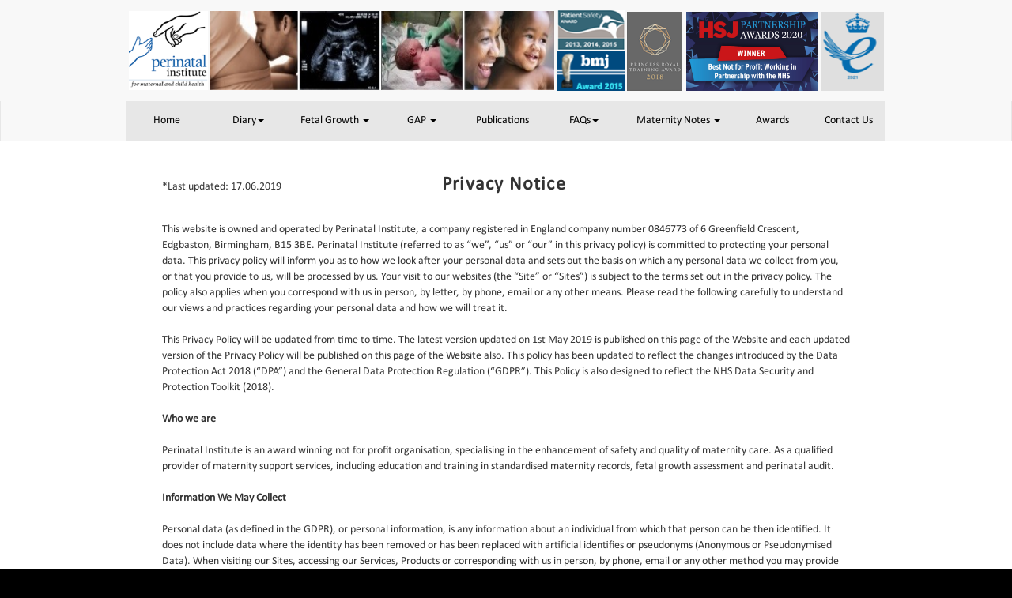

--- FILE ---
content_type: text/html; charset=utf-8
request_url: https://www.perinatal.org.uk/Information/PrivacyNotice
body_size: 53307
content:
<!DOCTYPE html>
<html lang="en-gb">
<head>
    <title>Perinatal Institute: PrivacyNotice</title>
    <meta name="viewport" content="width=device-width, initial-scale=1, maximum-scale=1, user-scalable=0" />
    <meta name="description" content="Perinatal Institute CMS">
    <meta name="theme-color" content="#000000">
    
    <link href="https://maxcdn.bootstrapcdn.com/bootstrap/3.3.6/css/bootstrap.min.css" rel="stylesheet"/>

    <link href="/Plugins/FontAwesome/Styles?v=dQrtjrzOWyBgVEPrqYl2ox69oJeIi4yeD_Sqw7HYtDw1" rel="stylesheet"/>

    <link href="/Resources/CSS/Framework?v=odfmhGjToKBP8_Yvhlc6PluAfJgkT7SxIsl0uxIPeDo1" rel="stylesheet"/>

    <link href="/Plugins/HoverCSS/Styles?v=qAk_GTMYSVzG33ano6V_GDS_z3jXETRFb7n_lpTAT6A1" rel="stylesheet"/>

    <link href="/Plugins/Animate/Styles?v=myVQkWfmaozvr0aZlndnkVzdultYlnc4XGWJymh9O_c1" rel="stylesheet"/>

        <link href="/PageBuilder/Theme/Render" rel="stylesheet" type="text/css" />
    <script src="https://code.jquery.com/jquery-2.2.1.min.js"></script>

    <script src="https://code.jquery.com/ui/1.12.0-beta.1/jquery-ui.min.js"></script>

    <script src="/Resources/JavaScript/Plugins/FAQ?v=nqwMuqHq7fOPBhQ6V0-4oLaoNr5AGUMo-utwcSaLANA1"></script>

        
    


    <link href="https://maxcdn.bootstrapcdn.com/font-awesome/4.2.0/css/font-awesome.min.css" rel="stylesheet">
    <link href="/wwwroot/css/main.css" rel="stylesheet" type="text/css" />
</head>



<body class="page-builder">
    <input name="__RequestVerificationToken" type="hidden" value="WAxKcEPbuYTmLOJuYgjEMvzLDAEO38qgxgI6Eb9JFa8w4pLtDlKQSO4mbnWjR5t7HYZNJeIQWdonCAexQfhilfqTzHE1" />
    <link href="/wwwroot/css/Navbar.css" rel="stylesheet" />

<table id="LayoutBanner" class="hidden-xs hidden-sm visible-md visible-lg">
    <tr>
        <td class="pl-0" style="width:100px !important; padding-right:2px !important;"><a href="https://www.perinatal.org.uk"><img id="PiLogo" src="/wwwroot/images/pi_logo.png" alt="logo" /></a> </td>
        <td style="width:435px !important; height:100px!important; padding: 0 1px;"><img src="/wwwroot/images/banner.jpg" alt="banner" style="width:435px !important; height:100px!important;" /></td>
        
        <td class="pl-0 pr-0" style="width:89px!important;">
            <table style="margin-top:10px !important;">
                <tr>
                    <td class="pl-0 pr-0" style="width:89px; padding:1px !important;">
                        <img src="/wwwroot/images/thumbnail_image001.png" alt="awards 15" style="width:89px!important; height:50px !important; padding:0 2px !important;" />
                    </td>
                </tr>
                <tr>
                    <td class="pl-0 pr-0" style="width:89px; padding:1px !important;">
                        <img src="/wwwroot/images/BMJ_AwardFinalSmall.png" alt="awards 15 2" style="width:89px!important; height:50px !important; padding:0 2px !important;" />
                    </td>
                </tr>
            </table>
        </td>
		
		   

		

        <td class="pr-0" style="width:73px!important; padding-top:4px !important; padding-left:0px;"><img src="/wwwroot/images/thumbnail_image002.png" alt="awards 18" style="height:100px !important;" /></td>
        <td class="pr-0" style="width:167px!important; padding-top:4px !important; padding-left:2px;"><img src="/wwwroot/images/HSJ2020.jpg" alt="hsj 20" style="height:100px !important; width:167px !important;" /></td>
         <td class="pl-0 pr-0" style="width:80px!important; padding-top:4px !important; padding-left:4px!important;"><img src="/wwwroot/images/QA-logo2021-digital-_blue.png" alt="awards 16" style="height:100px!important; width: 79px!important;" /></td>
    </tr>
</table>


<div id="NavbarDesktop" class="navbar navbar-default hidden-xs hidden-sm visible-md visible-lg" role="navigation">
    <nav class="navbar navbar-inverse navbar-static-top marginBottom-0" role="navigation">
        <div class="collapse navbar-collapse" id="navbar-collapse-1">
            <ul class="nav navbar-nav">
                <li class="active navbar-115"><a href="/">Home</a></li>
				
                      <li class="dropdown active navbar-115">
				   <a href="#" class="dropdown-toggle" data-toggle="dropdown">Diary<b class="caret"></b></a>
				 <ul class="dropdown-menu">
                        <li class="active"><a href="/diary">Workshops</a></li>
						<!-- <li class="active"><a href="/webinars">Webinars</a></li> -->
						
                    </ul>
                </li>
				
				
				
				
				
                <li class="dropdown active">
                    <a href="#" class="dropdown-toggle" data-toggle="dropdown">Fetal Growth <b class="caret"></b></a>
                    <ul class="dropdown-menu">
                        <li class="active"><a href="/FetalGrowth/Home">About Fetal Growth</a></li>
						 <li class="active"><a href="/GROW2.0/">GROW 2.0</a></li>
						 <li class="active"><a href="/GROW2.0-lite/">GROW 2.0 Lite</a></li>
						<li class="active"><a href="/FetalGrowth/Tools">Fetal Growth Tools</a></li>
						<!--<li class="active"><a href="https://contact.perinatal.org.uk/charts" target="_blank">GROW Perinatal Chart</a></li> -->
						
                        <li class="active"><a href="/FetalGrowth/FundalHeightMeasurement">Fundal Height Measurement</a></li>
                        <li class="active"><a href="/FetalGrowth/Examples">Examples</a></li>
                    </ul>
                </li>

                <li class="dropdown active navbar-115">
                    <a href="#" class="dropdown-toggle" data-toggle="dropdown">GAP <b class="caret"></b></a>
                    <ul class="dropdown-menu">
                        <li class="active"><a href="/GAP/Programme">Programme</a></li>
						
						<li class="active"><a href="https://www.e-lfh.org.uk/programmes/growth-assessment-protocol/" target="_blank">E-Learning</a></li>
                        <li class="active"><a href="/Gap/GapScore">GAP-SCORE</a></li>
                     <!--   <li class="active"><a href="/GAP/Uptake">Uptake</a></li> -->
                        <li class="active"><a href="/GAP/Resources">Resources</a></li>
                        <li class="active"><a href="/GAP/SaBiNE">SaBiNE</a></li>
                        <li class="active"><a href="/GAP/NZ">GAP NZ</a></li>
						<li class="active"><a href="/GAP/DE">GAP DE</a></li>
                        <li class="active"><a href="/GAP/DataRequest">Data Request</a></li>
                    </ul>
				
                </li>
 <li class="active navbar-115"><a href="/publications">Publications</a></li>				
				<li class="dropdown active navbar-115">
                    <a href="#" class="dropdown-toggle" data-toggle="dropdown">FAQs<b class="caret"></b></a>
                    <ul class="dropdown-menu">
					 <li class="active"><a href="/faq">GROW 1.5</a></li>
                        <li class="active"><a href="/grow2.0/faq">GROW 2.0</a></li>
                        
                    </ul>
                </li>
				
				
                <li class="dropdown active">
				
				
				
				
				
                    <a href="#" class="dropdown-toggle" data-toggle="dropdown">Maternity Notes <b class="caret"></b></a>
					
					
					
					
                    <ul class="dropdown-menu">
                        <li class="active"><a href="http://www.preg.info/PregnancyNotes/Default.aspx">Pregnancy Notes</a></li>
                        <li class="active"><a href="http://www.preg.info/BirthNotes/Default.aspx">Birth Notes</a></li>
                        <li class="active"><a href="http://www.preg.info/PostnatalNotes/Default.aspx">Postnatal Notes</a></li>
                        <li class="active"><a href="http://www.preg.info/PostnatalBereavementNotes/Default.aspx">Postnatal Berevement Notes</a></li>
                     <!-- <li class="active"><a href="http://www.preg.info/PlanningAFamilyDiabetesNotes/Default.aspx">Planning a Family Diabetes Notes</a></li> -->
                        <li class="active"><a href="http://www.preg.info/DiabetesInPregnancyNotes/Default.aspx">Diabetes in Pregnancy Notes</a></li>
                        <li class="active"><a href="http://www.preg.info/PerinatalNotes/Default.aspx">Perinatal Notes</a></li>
                    </ul>
                </li>

               <!-- <li class="active navbar-115"><a href="/MiApp">MiApp</a></li> -->
                <li class="active navbar-115"><a href="/Awards">Awards</a></li>
				
                <li class="active"><a href="/ContactUs">Contact Us</a></li>

            </ul>
        </div>
    </nav>
</div>


<div id="NavbarMobile" class="navbar navbar-default navbar-fixed-top hidden-md hidden-lg visible-xs visible-sm" role="navigation">
    <div class="container">
        <div class="navbar-header" style="height:120px;">
            <button type="button" class="navbar-toggle" data-toggle="collapse" data-target=".navbar-collapse">
                <span class="sr-only">Toggle navigation</span>
                <span class="icon-bar"></span>
                <span class="icon-bar"></span>
                <span class="icon-bar"></span>
            </button>
            <a class="navbar-brand" href="/"><img id="PiLogoMobile" src="/wwwroot/images/pi_logo.png" alt="logo" /></a>
        </div>
        <div class="collapse navbar-collapse">
            <ul class="nav navbar-nav">
                <li class="active"><a href="/">Home</a></li>
				
				
				
				
                    <li class="active">
				    <a href="#" class="dropdown-toggle" data-toggle="dropdown">Diary<b class="caret"></b></a>
				 <ul class="dropdown-menu">
                        <li class="active"><a href="/diary">Workshops</a></li>
					<!--	 <li class="active"><a href="/webinars">Webinars</a></li> -->
						
                    </ul>
                </li>





                <li class="active">
                    <a href="#" class="dropdown-toggle" data-toggle="dropdown">Fetal Growth <b class="caret"></b></a>
                    <ul class="dropdown-menu multi-level">
                        <li class="active"><a href="/FetalGrowth/Home">About Fetal Growth</a></li>
						 <li class="active"><a href="/GROW2.0/">GROW 2.0</a></li>
						  <li class="active"><a href="/GROW2.0-lite/">GROW 2.0 Lite</a></li>
						  <li class="active"><a href="/growthrate">Growth Rate Calculator</a></li>
						 <li class="active"><a href="/FetalGrowth/Tools">Tools</a></li>
					<!--	<li class="active"><a href="https://contact.perinatal.org.uk/charts" target="_blank">GROW Perinatal Chart</a></li> -->
						
                        <li class="active"><a href="/FetalGrowth/FundalHeightMeasurement">Fundal Height Measurement</a></li>
                        <li class="active"><a href="/FetalGrowth/Examples">Examples</a></li>
                    </ul>
                </li>

                <li class="active">
                    <a href="#" class="dropdown-toggle" data-toggle="dropdown">GAP <b class="caret"></b></a>
                    <ul class="dropdown-menu">
                        <li class="active"><a href="/GAP/Programme">Programme</a></li>
						
						<li class="active"><a href="https://www.e-lfh.org.uk/programmes/growth-assessment-protocol/" target="_blank">E-Learning</a></li>
                        <li class="active"><a href="/Gap/GapScore">GAP-SCORE</a></li>
                     <!--     <li class="active"><a href="/GAP/Uptake">Uptake</a></li> -->
                        <li class="active"><a href="/GAP/Resources">Resources</a></li>
                        <li class="active"><a href="/GAP/SaBiNE">SaBiNE</a></li>
                        <li class="active"><a href="/GAP/NZ">GAP NZ</a></li>
						 <li class="active"><a href="/GAP/DE">GAP DE</a></li>
                        <li class="active"><a href="/GAP/DataRequest">Data Request</a></li>
                    </ul>
                </li>
				
				<li class="active"><a href="/Publications">Publications</a></li>
				
				<li class="active">
				<a href="#" class="dropdown-toggle" data-toggle="dropdown">FAQs<b class="caret"></b></a>
				<ul class="dropdown-menu">
				<li class="active"><a href="/faq">GROW 1.5</a></li>
                <li class="active"><a href="/grow2.0/faq">GROW 2.0</a></li>
				</ul>
				
				</li>

                <li class="active">
                    <a href="#" class="dropdown-toggle" data-toggle="dropdown">Maternity Notes<b class="caret"></b></a>
                    <ul class="dropdown-menu">
                        <li class="active"><a href="http://www.preg.info/PregnancyNotes/Default.aspx">Pregnancy Notes</a></li>
                        <li class="active"><a href="http://www.preg.info/BirthNotes/Default.aspx">Birth Notes</a></li>
                        <li class="active"><a href="http://www.preg.info/PostnatalNotes/Default.aspx">Postnatal Notes</a></li>
                        <li class="active"><a href="http://www.preg.info/PostnatalBereavementNotes/Default.aspx">Postnatal Berevement Notes</a></li>
                      <!-- <li class="active"><a href="http://www.preg.info/PlanningAFamilyDiabetesNotes/Default.aspx">Planning a Family Diabetes Notes</a></li> -->
                        <li class="active"><a href="http://www.preg.info/DiabetesInPregnancyNotes/Default.aspx">Diabetes in Pregnancy Notes</a></li>
                        <li class="active"><a href="http://www.preg.info/PerinatalNotes/Default.aspx">Perinatal Notes</a></li>
                    </ul>
                </li>

           <!--     <li class="active"><a href="/MiApp">MiApp</a></li>  -->
                <li class="active"><a href="/Awards">Awards</a></li>
				
				
				
                <li class="active"><a href="/ContactUs">Contact Us</a></li>

            </ul>
        </div><!--/.nav-collapse -->
    </div>
</div>

<script>
    $(document).ready(function () {
        $('ul.dropdown-menu [data-toggle=dropdown]').on('click', function (event) {
            event.preventDefault();
            event.stopPropagation();
            $(this).parent().siblings().removeClass('open');
            $(this).parent().toggleClass('open');
        });
    });
</script>
    


<section style="background-color:white; padding-bottom:30px;">
    <div class="container disclaimer">

        <div id="content">
            <table cellspacing="0" cellpadding="0" border="0" style="width:100%;border-collapse:collapse;">
                <tbody>
                    <tr>
                        <td>
                            <p style="display: inline-block; margin-right: 200px;">*Last updated: 17.06.2019</p>
                            <h3 style="display: inline-block;">
                                Privacy Notice
                            </h3>
                        </td>
                    </tr>
                    <tr>
                        <td valign="top" style="height:372px;">
                            <p>
                                This website is owned and operated by Perinatal Institute, a company registered in England company number 0846773 of 6 Greenfield Crescent, Edgbaston, Birmingham, B15 3BE. Perinatal Institute (referred to as “we”, “us” or “our” in this privacy policy) is committed to protecting your personal data. This privacy policy will inform you as to how we look after your personal data and sets out the basis on which any personal data we collect from you, or that you provide to us, will be processed by us.
                                Your visit to our websites (the “Site” or “Sites”) is subject to the terms set out in the privacy policy. The policy also applies when you correspond with us in person, by letter, by phone, email or any other means. Please read the following carefully to understand our views and practices regarding your personal data and how we will treat it.
                            </p><p> This Privacy Policy will be updated from time to time. The latest version updated on 1st May 2019 is published on this page of the Website and each updated version of the Privacy Policy will be published on this page of the Website also. This policy has been updated to reflect the changes introduced by the Data Protection Act 2018 (“DPA”) and the General Data Protection Regulation (“GDPR”).  This Policy is also designed to reflect the NHS Data Security and Protection Toolkit (2018).</p>
                            <p align="left">
                                <strong>Who we are </strong>
                            </p>
                            <p>
                                Perinatal Institute is an award winning not for profit organisation, specialising in the enhancement of safety and quality of maternity care. As a qualified provider of maternity support services, including education and training in standardised maternity records, fetal growth assessment and perinatal audit.
                            </p>
                            <p>
                                <b>Information We May Collect</b>
                            </p>
                            <p>
                                Personal data (as defined in the GDPR), or personal information, is any information about an individual from which that person can be then identified. It does not include data where the identity has been removed or has been replaced with artificial identifies or pseudonyms (Anonymous or Pseudonymised Data).  When visiting our Sites, accessing our Services, Products or corresponding with us in person, by phone, email or any other method you may provide us with information that would be classed as personal data about you and others you are acting on behalf of. We may collect, use, store and/or transfer data depending on the product, services or site you are accessing, the different kinds of personal data are grouped together as follows;
                            </p><ul>
                                <li>Identity Data – which includes your first name, surname, username or similar identifier, marital status, title, date of birth and gender.</li>
                                <li>Contact Data – which includes your billing address delivery address, home address, email address and telephone numbers.</li>
                                <li>Health Data – which includes any information about your health including your medical history and/or current health status including but not limited to data regarding test results, diagnoses and medications.</li>
                                <li>Financial Data – which includes your bank account and payment card details</li>
                                <li>Transaction Data – includes details about payments to and from you and other details of products and services you have purchased from us.  </li>
                                <li>Technical Data – includes internet protocol (IP) address, your login data, browser type and version, time zone setting and location, browser plug-in types and versions, operating system and platform and other technology on the devices you use to access the Sites. </li>
                                <li>
                                    Profile Data - which includes your username and password for any accounts set up to access our products and services, purchases or orders made by you, feedback responses.
                                </li>
                                <li>Usage Data – which includes information about how you use our Sites, products and services.</li>
                                <li>Marketing and Communications Data – which includes your preferences in receiving marketing from us and our third parties and your communication preferences.</li>
                            </ul>


                            We may collect Special Categories of your Personal Data if required as part of the services or products you are using. Where we are required to collect personal data by law, or under the terms of a contract we hold with you and you fail to provide this data when requested, we may not be able to perform the contract we have or are entering with you. (for example, to provide you with healthcare services). In this case, it may be a requirement for us to cancel the service or product you have asked us to provide, should this happen we will notify you accordingly.

<p>
                            <p> <b>Keeping your Data Secure </b></p><p>Keeping your data secure is important to us, therefore, we have in place appropriate security measure to prevent unauthorised access, accidental loss, alteration or disclosure. We ensure that our computers and devices are fully updated with virus software and personal protection measures. In addition to this we limit access to your personal data to those employees, agents, contractors and other third parties who have a business need to know and therefore will only process your personal data on our instructions in accordance with this policy and are subject to a duty of confidentiality. We have obtained ISO27001:2013 accreditation further demonstrating our commitment to information security; therefore our policies and compliance is audited both internally and externally to review our compliance on an annual basis.</p>
                            <p>
                                <strong>How we collect your Data</strong>
                            </p>
                            <p>
                                We use different methods to collect data from and about you through;
                            </p><ul>
                                <li>Direct Interactions – You may give us any of the categories of data identified above by filling in forms on our Sites or by corresponding with us in person, by phone, email or any other method. This includes personal data you provide when you:</li>
                                <ul>
                                    <li>Register to use our Sites;</li>
                                    <li>Make a request for our products/services;</li>
                                    <li>Requesting marketing communication to be sent to you or others you are acting on behalf of;</li>or
                                    <li>Providing feedback</li>
                                </ul>
                                <li>Data received from healthcare professionals relating to you and your pregnancy;</li>
                                <li>Third parties or publicly available sources – personal data about you may be received through various third parties and public sources such as analytics providers, advertising networks and/or search information providers based inside the European Economic Area (EEA).</li>
                                <li>Contact, Financial and Transaction Data (if applicable) from providers of technical, payment and delivery services inside the EEA.</li>
                            </ul>

                            <p>
                                <strong>Why we will use your Data</strong>
                            </p>
                            <p>
                                Your personal data will be processed in accordance with Article 6 of the General Data Protection Regulation (GDPR) which states that there must be a lawful basis for processing personal data. Each lawful basis is set out below, and at least one must apply whenever personal data is processed.
                            </p><ul>
                                <li>Consent: you have given clear consent for us to process your personal data for a specific purpose</li>
                                <li>Contract: processing is necessary for a contract we have with you, or because you have asked us to take specific steps before entering into a contract</li>
                                <li>Legal obligation: it is necessary for us to comply with a legal or regulatory obligation (not including contractual obligations)</li>
                                <li>Vital interests: processing is necessary to protect someone’s life</li>
                                <li>
                                    Legitimate interests: processing is necessary for our legitimate interests (for example to administer and maintain our website(s)) or the legitimate interests of a third party unless there is a good reason to protect your personal data which overrides those legitimate interests. We make sure we consider and balance any potential impact on you (both positive and negative) and your rights before we process your personal data for our legitimate interests. We do not use your personal data for activities where our interests are overridden by the impact on you (unless we have your consent or are otherwise required or permitted to by law).  We rely on the following interests when processing your personal data:
                                    <ul>
                                        <li>To manage our business and comply with our obligations to our patients, staff and suppliers</li>
                                        <li>To protect our proprietary and commercially sensitive information</li>
                                        <li>To administer and maintain our websites.</li>
                                    </ul>
                                </li>
                            </ul>

                            Your personal data may be processed on more than one lawful ground this will depend on the specific purpose for which we are using your data. Generally, we will not rely on consent as a legal basis for processing your personal data. However, where we do ask for your consent, we will do so in order to comply with the principle that any processing must be lawful, fair and transparent.<p></p>
                            <p>
                            </p><p>For more information on the types of lawful basis that we will rely on to process your personal data can be found on the Information Commissioner’s Office (ICO) website - <a href="https://ico.org.uk/for-organisations/guide-to-data-protection/guide-to-the-general-data-protection-regulation-gdpr/lawful-basis-for-processing/" target="_blank">https://ico.org.uk/for-organisations/guide-to-data-protection/guide-to-the-general-data-protection-regulation-gdpr/lawful-basis-for-processing/</a></p>

                            <p>There may be a requirement to process your personal data on more than one lawful basis, depending on the specific purpose for which we are using your data. If you need details about the specific legal grounds, we are relying on to process your personal data then please contact us. (Contact Details listed below)</p>
                            <b>Disclosing your Personal Data</b>
                            <p></p>
                            <p>
                                In order to provide you with our services/products it may be a requirement to share your personal data with the parties listed below. We require all third parties to respect the security of your personal data and to treat it in accordance with the law and our instructions, when they are processing personal data on our behalf. We do not allow our third-party service providers to use your personal data for their own purposes.
                            </p><ul>
                                <li>Third parties who you authorise to provide services/products to you;</li>
                                <li>Sub-contractors for the performance of any contract(s) we enter into with you or them;</li>
                                <li>Healthcare professionals during the course of the services that both we and they provide to you;</li>
                                <li>Service providers acting as processors who provide IT and system administration services.</li>
                                <li>Professional advisers including lawyers, bankers, auditors and insurers based who provide consultancy, banking, legal, insurance and accounting services. </li>
                            </ul>
                            <p>We do not transfer your personal data outside of the EEA if within the EEA or within the country of origin if outside the EEA. </p>

                            <p>
                                <strong>Change of Purpose</strong>
                            </p>
							<p>
                                Your data will be managed securely under the ISO27001 certified standard and will never be sold or licensed to any third parties.
                            </p>
                            <p>
                                Your personal data will only be used for the purpose it was originally collected, unless we reasonably consider that we need to use it for another reason and that reason is compatible with the original purpose. For an explanation as to how the processing for the new purpose is compatible with the original purpose, please contact us.
                            </p>

                            <p>If we need to use your personal data for an unrelated purpose, we will notify you and we will explain the legal basis which allows us to do so. </p>

                            <p> Please note that we may process your personal data without your knowledge or consent, in compliance with the above rules, where this is required or permitted by law. </p>


                            <p>
                                <b>Marketing</b>
                            </p>
                            <p>You will be provided with choices regarding certain personal data uses, particularly around marketing and advertising. We may use your Identity, Contact, Technical, Usage and Profile Data to form a view on what we think may be a need or a want, or what may be of interest to you. This is how we determined which products, services and offers may be relevant for you (we call this marketing). </p>
                            <p>
                                You will receive marketing communications from us if you have requested information from us or purchased products or services from us and, in each case, you have not opted out of receiving that marketing. We will always obtain your consent prior to sharing your personal data with any other company for marketing purposes.
                            </p><p>You can ask us or third parties to stop sending you marketing messages at any time by logging into the Site and checking or unchecking relevant boxes to adjust your marketing preferences or by following the opt-out links on any marketing message sent to you or by contacting us at any time  </p>


                            <p>
                                <b>Retention</b>
                            </p>
                            <p>Your personal data will only be retained for as long as necessary to fulfil the purposes we collected it for, including for the purposes of satisfying any legal, accounting, or reporting requirements. To determine the appropriate retention period for personal data, we consider the amount, nature, and sensitivity of the personal data, the potential risk of harm from unauthorised use or disclosure of your personal data, the purposes for which we process your personal data and whether we can achieve those purposes through other means, and the applicable legal requirements.  </p>
                            <p>
                                <b>Use of data for audit and research</b>
                            </p>
							<p>PI keeps a pseudonymised record of data submitted by service providers, for the purpose of providing support for local reports and information required for case note audits.</p>
<p>
 PI also maintains regularly updated, completely anonymised datasets, for reporting summary audits and trends, and for researching and publishing analyses of perinatal data with the aim to enhance our understanding of adverse pregnancy outcomes and means to improve their prevention. </p>

<p>
                            <b>Your Legal Rights</b>
                            <p>
                                Under certain circumstances, you have rights under data protection laws in relation to your personal data. For further information please click on the link below to access the ICO website to find out more about these rights; - <a href="https://ico.org.uk/your-data-matters/" target="_&quot;blank&quot;">https://ico.org.uk/your-data-matters/</a>
                            </p>
                            <ul>
                                <li>The right to be informed</li>
                                <li>The right of access</li>
                                <li>The right to get your data corrected</li>
                                <li>The right to erasure</li>
                                <li>The right to restrict processing</li>
                                <li>The right to data portability</li>
                                <li>The right to object</li>
                                <li>Rights in relation to automated decision making and profiling</li>
                            </ul>

                            To exercise any of the rights set our above, please contact us;
                            <p>Email: ig@perinatal.org.uk</p>
							
							
							
							
							<p>
							
							Data Protection Officer: Rhys Malone<br>
Address: Perinatal Institute, 6 Greenfield Crescent, Edgbaston, Birmingham, B15 3BE<br>
To contact DPO please email: ig@perinatal.org.uk
							
							
							
							</p>
                            <p>Company Address:
                            Perinatal Institute,	           
                            6 Greenfield Crescent,
							Edgbaston, 
							Birmingham, 
							B15 3BE  </p>                        

                            If you are unhappy with how we are processing your personal data, you have the right to complaint to ICO. The Information Commissioner can be contacted at:

                            <p>Website - https://ico.org.uk/make-a-complaint/ </p>
                            <p>Helpline: 0303 123 1113                        </p>
                            Address: Customer Contact                      <br />
                            Information Commissioner's Office              <br />
                            Wycliffe House                                 <br />
                            Water Lane                                     <br />
                            Wilmslow                                       <br />
                            SK9 5AF                                        <br /><br />

<p>
                            <b>Fees</b>

                            <p>
                                No fees are required to access your personal data (or to exercise any of the other rights), however, we may charge a reasonable fee if your request is clearly unfounded, repetitive or excessive. Alternatively, we may refuse to comply with your request in these circumstances.
                            </p>
<p>
                            <b>What we may need from you</b>
                            <p>We may need to request specific information form you to help confirm your identity and ensure your right to access your personal data (or to exercise any of your other rights). This is a security measure to ensure that personal data is not disclosed to any person who has no right to receive it. We may also contact you to ask you for further information in relation to your request to speed up our response.</p>

                            <b>Time Limits</b>
                            <p>It is our policy to respond to all legitimate requests within one month, however, on occasions it may take longer than a month if your request is particularly complex or you have made a number of requests. In this case, we will notify you and keep you updated throughout the process.</p>
<p>
                            <b>Cookies</b>
                            <p>
							
							This site uses a first party cookie for anti-forgery to prevent attacks.
							<br>
                                Our Sites do not use, collect or store Cookies from our visitors, below is general guidance to consider for site that do use, collect our store cookies.

                                When visiting websites, you need to consider whether you want a digital log of your visit to be recorded in your browser. If you don’t want a record to be kept, you can choose to delete your browser history afterwards or view our pages in incognito mode / private browsing, which won’t store your browser history, cookies, or search history after you’ve closed your browsers. However, you are not invisible. Using incognito mode / private browsing does not hide your browser history from your internet service provider, us or your employer (if you are using a company device).

                                You can set your browser to refuse all or some browser cookies, or to alert you when websites set or access cookies. If you disable or refuse cookies, please note that some parts of this Site may become inaccessible or not function properly.
                            </p>
                        </td>
                    </tr>
                </tbody>
            </table>



        </div>

    </div>
</section>

    

    <footer>
        <div class="footer" id="footer">
            <div class="container">
                <div class="row">
                    <div class="col-lg-3  col-md-3 col-sm-12 col-xs-12">
                        <h3> Perinatal Institute </h3>
                    </div>
                    <div class="col-lg-4  col-md-4 col-sm-12 col-xs-12">
                        <h3> <a href="/Information/IG" style="color:black;"> Information Governance </a> </h3>
                    </div>
                    <div class="col-lg-3  col-md-3 col-sm-12 col-xs-12">
                        <h3> <a href="/Information/Disclaimer" style="color:black;">Disclaimer</a> </h3>
                    </div>
                    <div class="col-lg-2  col-md-2 col-sm-12 col-xs-12 " style="margin-bottom: 10px;">
                       <ul class="social w-100"
    style="list-style:none; padding:0; margin:0;
           display:flex; flex-direction:row;
           align-items:center;">

    <li style="margin-right:10px;">
        <a href="https://www.facebook.com/pages/Perinatal-Institute/344455408990906?ref=hl" target="_blank">
            <i class="fa fa-facebook"></i>
        </a>
    </li>

    <li style="margin-right:10px;">
        <a href="https://instagram.com/perinatal_institute" target="_blank">
            <i class="fa fa-instagram"></i>
        </a>
    </li>

    <li style="margin-right:10px;">
        <a href="https://twitter.com/PerinatalUK" target="_blank">
            <i class="fa fa-twitter"></i>
        </a>
    </li>
                            
                        </ul>
					</div>
                </div>
                <!--/.row-->
                <div class="col-md-12">
                    <p style="text-align:center;">Thank you for visiting our website. Click <a href="/Information/PrivacyNotice">here</a> for further information about our privacy policy.</p>
                </div>
            </div>
            <!--/.container-->
        </div>
        <!--/.footer-->
    </footer>

    <script src="https://maxcdn.bootstrapcdn.com/bootstrap/3.3.6/js/bootstrap.min.js"></script>

    <script src="/Plugins/Popover/Scripts?v=RocK6x8KAC9ZALFdHmAiQneb5C7hBo6-F464haXNwGo1"></script>

    <script src="/Plugins/Confirmation/Scripts?v=wuUsYzCTdEGNdlhpZAAPGtTV7eHzEj9LspbmHRYJLMc1"></script>

    <script src="/Resources/JavaScript/Framework?v=EmNwR2oTDjHelo2R2eYyEDarJc1HaYcJ3vioh88knmk1"></script>

    
</body>
</html>

<script>
    $(document).ready(function () {
        //$(document.body).html().replace(/contenteditable="true"/g, '');
        //$('#page-wrapper').html().replace(/contenteditable="true"/g, '');
        //$('a').html().replace(/contenteditable="true"/g, '');

        
        $('a').each(function () {
            $(this).attr("contenteditable", 'false');
            //$(this).html().replace('contenteditable="true"', '');

        });

        $('p').each(function () {
            $(this).attr("contenteditable", 'contenteditablee');
            //$(this).html().replace('contenteditable="true"', '');
        });
		
        $('h3').each(function () {
            $(this).attr("contenteditable", 'contenteditablee');
            //$(this).html().replace('contenteditable="true"', '');
        });
		
        $('h2').each(function () {
            $(this).attr("contenteditable", 'contenteditablee');
            //$(this).html().replace('contenteditable="true"', '');
        });
		
        $('h1').each(function () {
            $(this).attr("contenteditable", 'contenteditablee');
            //$(this).html().replace('contenteditable="true"', '');
        });

        $('.modal-body #customForm textarea p').each(function () {
            $(this).attr("contenteditable", 'contenteditablee');
            //$(this).html().replace('contenteditable="true"', '');
        });

        $('.modal-body #customForm textarea a').each(function () {
            $(this).attr("contenteditable", 'contenteditablee');
            //$(this).html().replace('contenteditable="true"', '');
        });

        var customisedchartsurls = [
            'https://www.perinatal.org.uk/FAQ/CustomisedCharts/#UseOfCharts',
            'https://www.perinatal.org.uk/FAQ/CustomisedCharts/#CentileLines',
            'https://www.perinatal.org.uk/FAQ/CustomisedCharts/#PrevBirthWeights',
            'https://www.perinatal.org.uk/FAQ/CustomisedCharts/#LateBooking',
            'https://www.perinatal.org.uk/FAQ/CustomisedCharts/#PopCharts',
            'https://www.perinatal.org.uk/FAQ/CustomisedCharts/#EthnicOriginGroups',
            'https://www.perinatal.org.uk/FAQ/CustomisedCharts/#EthnicityAndGrowth',
            'https://www.perinatal.org.uk/FAQ/CustomisedCharts/#LostCharts',
            'https://www.perinatal.org.uk/FAQ/CustomisedCharts/#MaternalWeight',
            'https://www.perinatal.org.uk/FAQ/CustomisedCharts/#Surrogacy',
			'https://www.perinatal.org.uk/FAQ/CustomisedCharts/#Parity',
			'https://www.perinatal.org.uk/FAQ/CustomisedCharts/#Twins',
			'https://www.perinatal.org.uk/FAQ/CustomisedCharts/#Obesity'
        ]

        $('#element-5-1595328647596-1077 ol li a, #element-5-1595328647596-1078 ol li a, #element-5-1595328647596-1079 ol li a, #element-5-1595328647596-1080 ol li a, #element-5-1595328647596-1081 ol li a, #element-5-1595328647596-1082 ol li a, #element-5-1595328647596-1083 ol li a ').each(function (index, value) {
            if (value.href !== customisedchartsurls[index]) {
                value.href = customisedchartsurls[index];
            }
        });

        var fhmeasurementssurls = [
            'https://www.perinatal.org.uk/FAQ/FHMeasurements/#ConventionalRules',
            'https://www.perinatal.org.uk/FAQ/FHMeasurements/#FhSfh',
            'https://www.perinatal.org.uk/FAQ/FHMeasurements/#FirstMeasurements',
            'https://www.perinatal.org.uk/FAQ/FHMeasurements/#ChartStart2440',
            'https://www.perinatal.org.uk/FAQ/FHMeasurements/#MalPres',
            'https://www.perinatal.org.uk/FAQ/FHMeasurements/#EmptyBladder',
            'https://www.perinatal.org.uk/FAQ/FHMeasurements/#ReMeasuring',
            'https://www.perinatal.org.uk/FAQ/FHMeasurements/#SROM',
            'https://www.perinatal.org.uk/FAQ/FHMeasurements/#MIL',
            'https://www.perinatal.org.uk/FAQ/FHMeasurements/#HeadD',
            'https://www.perinatal.org.uk/FAQ/FHMeasurements/#SerialScans',
            'https://www.perinatal.org.uk/FAQ/FHMeasurements/#ScanRef',
            'https://www.perinatal.org.uk/FAQ/FHMeasurements/#NICE',
            'https://www.perinatal.org.uk/FAQ/FHMeasurements/#ReMeasuring2',
            'https://www.perinatal.org.uk/FAQ/FHMeasurements/#plot90',
            'https://www.perinatal.org.uk/FAQ/FHMeasurements/#CrossCentile',
			'https://www.perinatal.org.uk/FAQ/FHMeasurements/#RecordingSFHMeasurements'
        ]

        $('#element-5-1595328650148-1077 ol li a,#element-5-1595328650148-1078 ol li a,#element-5-1595328650148-1079 ol li a,#element-5-1595328650148-1080 ol li a,#element-5-1595328650148-1081 ol li a,#element-5-1595328650148-1082 ol li a,#element-5-1595328650148-1083 ol li a').each(function (index, value) {
            if (value.href !== fhmeasurementssurls[index]) {
                value.href = fhmeasurementssurls[index];
            }
        });

        var ultrasoundurls = [
            'https://www.perinatal.org.uk/FAQ/Ultrasound/#ScanRescources',
            'https://www.perinatal.org.uk/FAQ/Ultrasound/#PrevSga',
            'https://www.perinatal.org.uk/FAQ/Ultrasound/#ScanTerm',
            'https://www.perinatal.org.uk/FAQ/Ultrasound/#CalcEfw',
            'https://www.perinatal.org.uk/FAQ/Ultrasound/#IndBio',
            'https://www.perinatal.org.uk/FAQ/Ultrasound/#EFW',
            'https://www.perinatal.org.uk/FAQ/Ultrasound/#IndScanRef',
            'https://www.perinatal.org.uk/FAQ/Ultrasound/#MaternalObesity',
            'https://www.perinatal.org.uk/FAQ/Ultrasound/#CrossCentile',
            'https://www.perinatal.org.uk/FAQ/Ultrasound/#3rdTrim',
            'https://www.perinatal.org.uk/FAQ/Ultrasound/#Macrosomia'
        ]

        $('#element-5-1595328653253-1077 ol li a,#element-5-1595328653253-1078 ol li a,#element-5-1595328653253-1079 ol li a,#element-5-1595328653253-1080 ol li a,#element-5-1595328653253-1081 ol li a,#element-5-1595328653253-1082 ol li a,#element-5-1595328653253-1083 ol li a').each(function (index, value) {
            if (value.href !== ultrasoundurls[index]) {
                value.href = ultrasoundurls[index];
            }
        });

        var postneonatalurls = [
            'https://www.perinatal.org.uk/FAQ/PostNeonatal/#2500gOrTenthCentile',
            'https://www.perinatal.org.uk/FAQ/PostNeonatal/#CalcBirthweightCentile',
            'https://www.perinatal.org.uk/FAQ/PostNeonatal/#PlotCentile',
            'https://www.perinatal.org.uk/FAQ/PostNeonatal/#TwinCentile'
        ]

        $('#element-5-1595328656710-1077 ol li a,#element-5-1595328656710-1078 ol li a,#element-5-1595328656710-1079 ol li a,#element-5-1595328656710-1080 ol li a,#element-5-1595328656710-1081 ol li a,#element-5-1595328656710-1082 ol li a,#element-5-1595328656710-1083 ol li a').each(function (index, value) {
            if (value.href !== postneonatalurls[index]) {
                value.href = postneonatalurls[index];
            }
        });

        var otherstandardsurls = [
            'https://www.perinatal.org.uk/FAQ/Controversies/#Intergrowth',
            'https://www.perinatal.org.uk/FAQ/Controversies/#K2Charts',
			'https://www.perinatal.org.uk/FAQ/Controversies/#FMFChart',
            'https://www.perinatal.org.uk/FAQ/Controversies/#WHOCharts',
            'https://www.perinatal.org.uk/FAQ/Controversies/#CentilePMRT',
            'https://www.perinatal.org.uk/FAQ/Controversies/#GAPeffectiveness',
			 'https://www.perinatal.org.uk/FAQ/Controversies/#DESIGNtrial',
			 'https://www.perinatal.org.uk/FAQ/Controversies/#FrenchClusterRCT'
        ]

        $('#element-5-1595328658906-1077 ol li a,#element-5-1595328658906-1078 ol li a,#element-5-1595328658906-1079 ol li a,#element-5-1595328658906-1080 ol li a,#element-5-1595328658906-1081 ol li a,#element-5-1595328658906-1082 ol li a,#element-5-1595328658906-1083 ol li a').each(function (index, value) {
            if (value.href !== otherstandardsurls[index]) {
                value.href = otherstandardsurls[index];
            }
        });

        var technicalqueriessurls = [
            'https://www.perinatal.org.uk/FAQ/TechnicalQueries/#PrintReverseCharts',
            'https://www.perinatal.org.uk/FAQ/TechnicalQueries/#ChartMargin',
            'https://www.perinatal.org.uk/FAQ/TechnicalQueries/#ErrorMessage',
            'https://www.perinatal.org.uk/FAQ/TechnicalQueries/#ChartLayout',
            'https://www.perinatal.org.uk/FAQ/TechnicalQueries/#ChartQuality',
            'https://www.perinatal.org.uk/FAQ/TechnicalQueries/#ScreenRes',
            'https://www.perinatal.org.uk/FAQ/TechnicalQueries/#Shortcut'
        ]

        $('#element-5-1595328660754-1077 ol li a,#element-5-1595328660754-1078 ol li a,#element-5-1595328660754-1079 ol li a,#element-5-1595328660754-1080 ol li a,#element-5-1595328660754-1081 ol li a,#element-5-1595328660754-1082 ol li a,#element-5-1595328660754-1083 ol li a').each(function (index, value) {
            if (value.href !== technicalqueriessurls[index]) {
                value.href = technicalqueriessurls[index];
            }
        });

        //if ($(window).width() < 960)  {
        //    $('#element-14-1582654809383-1077,#element-14-1582654809383-1078,#element-14-1582654809383-1079,#element-14-1582654809383-1080,#element-14-1582654809383-1081,#element-14-1582654809383-1082,#element-14-1582654809383-1083').text('Customised Charts');
        //}

        //if ($(window).width() < 960) {
        //    $('#element-30-1582654809383-1077,#element-30-1582654809383-1078,#element-30-1582654809383-1079,#element-30-1582654809383-1080,#element-30-1582654809383-1081,#element-30-1582654809383-1082,#element-30-1582654809383-1083').text('FH Measurements');
        //}

        //if ($(window).width() < 960) {
        //    $('#element-46-1582654809383-1077,#element-46-1582654809383-1078,#element-46-1582654809383-1079,#element-46-1582654809383-1080,#element-46-1582654809383-1081,#element-46-1582654809383-1082,#element-46-1582654809383-1083').text('Ultrasound');
        //}

        //if ($(window).width() < 960) {
        //    $('#element-20-1582654809383-1077,#element-20-1582654809383-1078,#element-20-1582654809383-1079,#element-20-1582654809383-1080,#element-20-1582654809383-1081,#element-20-1582654809383-1082,#element-20-1582654809383-1083').text('Post/Neonatal');
        //}

        //if ($(window).width() < 960) {
        //    $('#element-36-1582654809383-1077,#element-36-1582654809383-1078,#element-36-1582654809383-1079,#element-36-1582654809383-1080,#element-36-1582654809383-1081,#element-36-1582654809383-1082,#element-36-1582654809383-1083').text('Controversies');
        //}

        //if ($(window).width() < 960) {
        //    $('#element-52-1582654809383-1077,#element-52-1582654809383-1078,#element-52-1582654809383-1079,#element-52-1582654809383-1080,#element-52-1582654809383-1081,#element-52-1582654809383-1082,#element-52-1582654809383-1083').text('Technical Queries');
        //}
		
		        if ($(window).width() < 960 ) {
            var url = window.location.href;
            url = url.split('/');
            if (url[5] !== null || url[5] !== '') {
                if (window.innerHeight > window.innerWidth) {
                    $('html, body').animate({
                        scrollTop: $(url[5]).offset().top - 140
                    }, 2000);
                }
                else if (window.innerWidth > window.innerHeight) {
                    $('html, body').animate({
                        scrollTop: $(url[5]).offset().top - 150
                    }, 2000);
                }

                //$('#page-wrapper').css('margin-top', 345);
                return false;

            }
        }
		
		

		
		
		var awardurls = [
			'https://www.perinatal.org.uk/Awards/FlorenceAward2024',
			'https://www.perinatal.org.uk/Awards/QueensAward2021',
			'https://www.adruk.org/our-mission/our-impact/the-effect-of-the-growth-assessment-protocol-gap-on-stillbirth-rates-in-england-392/',
            'https://www.hsj.co.uk/7026765.article',
            'https://www.perinatal.org.uk/Awards/PrincessRoyalAward',
            'https://www.perinatal.org.uk/Awards/QueensAward',
            'https://www.perinatal.org.uk/Awards/BMJAwards15',
            'https://www.perinatal.org.uk/Awards/psaaward15',
            'https://www.perinatal.org.uk/Awards/psaaward14',
            'https://www.perinatal.org.uk/Awards/psaaward13'
        ];


        $('#element-1-1583612343145-1044 table').on('click', 'tr', function () {
            var row_index = $(this).index();
            window.location = awardurls[row_index];
        });
		
		    if ($(window).width() < 960) {
            var x = $("#element-1-1582142107215-1026 .table.table-responsive tbody tr .paragraphGap.rpPoints li");
            var y = x.html().replace(/&nbsp;/g, '');
            $('#element-1-1582142107215-1026 .table.table-responsive tbody tr .paragraphGap.rpPoints li').html(y);
			
			var r =$("#element-1-1582142649880-1026 #mce_5");
			var s = r.html().replace(/&nbsp;/g, '');
            $("#element-1-1582142649880-1026 #mce_5").html(s);

                var a = $("#element-1-1582142107215-1026 .table.table-responsive tbody tr .paragraphGap.rpPoints ul li");
            var b = a.html().replace(/&nbsp;/g, '');
                $('#element-1-1582142107215-1026 .table.table-responsive tbody tr .paragraphGap.rpPoints li').html(b);
        }

    });
</script>

--- FILE ---
content_type: text/css; charset=utf-8
request_url: https://www.perinatal.org.uk/Resources/CSS/Framework?v=odfmhGjToKBP8_Yvhlc6PluAfJgkT7SxIsl0uxIPeDo1
body_size: 39909
content:
/* Minification failed. Returning unminified contents.
(1125,12): run-time error CSS1024: Expected media identifier, found '{'
(1132,1): run-time error CSS1019: Unexpected token, found '}'
 */
.box
{
    position: relative;
    background-color: white;
    border: 1px solid #E2E2E2;
    margin-bottom: 20px;
    border-radius: 5px;
    min-height: 220px;
    padding: 20px;
    box-shadow: 1px 1px 10px #BDBDC1;
    background-size: cover;
    background-position: center center;
    -moz-transition: box-shadow 0.2s ease-in-out;
    -o-transition: box-shadow 0.2s ease-in-out;
    -webkit-transition: box-shadow 0.2s ease-in-out;
    transition: box-shadow 0.2s ease-in-out;
}

    .box:hover
    {
        box-shadow: 1px 1px 20px #ACACAF;
    }

    .box.box-tall
    {
        min-height: 330px;
    }

    .box img.avatar
    {
        height: 130px;
        width: 130px;
        border-radius: 50%;
        margin-left: 10px;
    }

.box-title, #page-wrapper p.box-title
{
    z-index: 10;
    position: absolute;
    right: 0;
    top: 0;
    background-color: #EAEAEA;
    color: black;
    padding: 8px 15px 8px 20px;
    border-bottom-left-radius: 5px;
    font-size: 14px;
    letter-spacing: 1px;
}

.box-more
{
    z-index: 10;
    position: absolute;
    right: 0;
    bottom: 0;
    background-color: #EAEAEA;
    color: black;
    padding: 8px 15px 8px 20px;
    border-bottom-left-radius: 5px;
    font-size: 14px;
    letter-spacing: 1px;
}

    .box-more a
    {
        font-size: 14px;
    }

.admin-container
{
    position: absolute;
    width: 90%;
    bottom: 7px;
    border-top: 1px solid #E6E6ED;
    padding-top: 5px;
}

    .admin-container .admin-item
    {
        display: inline-block;
        padding: 10px;
        color: #9395A0;
        text-transform: uppercase;
        font-weight: bold;
        font-size: 14px;
        text-align: center;
        margin-bottom: 0;
    }

        .admin-container .admin-item .fa
        {
            margin-right: 15px;
        }

.dark .admin-container .admin-item
{
    color: white;
}

.admin-container .admin-item:hover
{
    color: black;
}

.dark .admin-container .admin-item:hover
{
    color: white;
}

.admin-container.x3 .admin-item
{
    width: 32.5%;
}

.admin-container.x2 .admin-item
{
    width: 49%;
}

.admin-container.x1 .admin-item
{
    width: 100%;
}
.button-group
{
    text-align: center;
}

.btn
{
    background-color: #CECECE;
    color: black;
    padding: 10px 20px 10px 20px;
    margin: 10px 5px 20px 5px;
}

    .btn.primary
    {
        background-color: #337AB7;
        color: white;
    }

    .btn.delete
    {
        background-color: red;
        color: white;
    }

    .btn.square
    {
        border-radius: 3px;
        background-color: transparent;
        border: 1px solid white;
        color: white;
        text-transform: uppercase;
        text-decoration: none;
        -moz-transition: color, background-color 0.2s ease-in;
        -o-transition: color, background-color 0.2s ease-in;
        -webkit-transition: color, background-color 0.2s ease-in;
        transition: color, background-color 0.2s ease-in;
    }

        .btn.square:hover
        {
            background-color: white;
            color: black;
        }

    .btn .fa, .action .fa
    {
        pointer-events: none;
    }
.console-title
{
    background-color: #5D5A58;
    color: white;
    font-weight: bold;
    padding: 10px;
    letter-spacing: 1px;
}

.console
{
    min-height: 400px;
    max-height: 500px;
    background-color: black;
    color: white;
    padding: 10px;
    overflow-y: scroll;
    letter-spacing: 1px;
}
#page-wrapper .popover.editable-popover
{
    max-width: none;
}

    #page-wrapper .popover.editable-popover .alert
    {
        margin-bottom: 10px;
    }

    #page-wrapper .popover.editable-popover .btn
    {
        font-size: 15px;
    }

    #page-wrapper .popover.editable-popover .popover-content
    {
        position: relative;
        min-width: 350px;
        min-height: 160px;
        padding: 20px;
    }

    #page-wrapper .popover.editable-popover .footer
    {
        text-align: right;
    }

    #page-wrapper .popover.editable-popover .btn
    {
        margin: 0;
    }

        #page-wrapper .popover.editable-popover .btn:not(:first-child)
        {
            margin-left: 5px;
        }

    #page-wrapper .popover.editable-popover h3
    {
        font-size: 20px;
    }
.control-group
{
    margin-bottom: 10px;
}

    .control-group label, .control-group input, .control-group select
    {
        float: left;
        border: 1px solid #ccc;
    }

    .control-group label
    {
        width: 110px;
        padding: 12px 10px 11px 10px;
        background-color: #eee;
        text-align: center;
        border-top-left-radius: 5px;
        border-bottom-left-radius: 5px;
    }

    .control-group input, .control-group select
    {
        height: 45px;
        width: calc(100% - 110px);
        background-color: #fff;
        border-left: 0;
        font-size: 16px;
        border-top-right-radius: 5px;
        border-bottom-right-radius: 5px;
    }

    .control-group.control-textarea label
    {
        width: 100%;
        margin-bottom: 0;
        border-bottom-left-radius: 0;
        border-bottom-right-radius: 0;
    }

    .control-group.control-textarea textarea, .control-group.control-textarea select[multiple="multiple"]
    {
        width: 100%;
        height: 100px;
        border-left: 1px solid #ccc;
        border-top: 0;
        border-bottom-left-radius: 5px;
        border-bottom-right-radius: 5px;
    }

    .control-group.wide-label label
    {
        width: 200px;
    }

    .control-group.wide-label input, .control-group.wide-label select
    {
        width: calc(100% - 200px);
    }

.jquery-slider-wrapper
{
    width: calc(100% - 300px);
    background-color: #fff;
    border: 1px solid #ccc;
    border-left: 0;
    float: left;
    height: 45px;
    border-top-right-radius: 5px;
    border-bottom-right-radius: 5px;
    padding: 15px;
}

.control-group input.jquery-slider-value
{
    float: left;
    width: 100px;
    border: 1px solid #ccc;
    border-left: 0;
    border-right: 0;
    text-align: center;
    line-height: 45px;
}

.slim-field input
{
    width: 100%;
    padding: 8px;
    margin-bottom: 10px;
}

input, textarea, select
{
    padding: 5px 10px 5px 10px;
    outline: none;
}

    select[multiple="multiple"]
    {
        width: 100%;
        height: 200px;
        margin-bottom: 20px;
    }

textarea
{
    height: 125px;
}
.float-container:after, .control-group:after
{
    visibility: hidden;
    display: block;
    font-size: 0;
    content: " ";
    clear: both;
}

.overlay
{
    z-index: 1 !important;
    position: absolute !important;
    top: 0;
    left: 0;
    right: 0;
    bottom: 0;
    padding: 30px;
}

.overlay-dark
{
    background-image: url(/Areas/Admin/Content/Images/block_black_dark.png);
}

.overlay-light
{
    background-image: url(/Areas/Admin/Content/Images/block_black_light.png);
}

.overlay-medium
{
    background-image: url(/Areas/Admin/Content/Images/block_black_medium.png);
}

.field-validation-error
{
    background-color: #B12D2D;
    color: white;
    display: block;
    padding: 10px;
    margin-bottom: 15px;
    border-radius: 5px;
}

.category-item
{
    display: inline-block;
    padding: 7px 10px 7px 10px;
    margin: 2px;
    background-image: url(/Areas/Admin/Content/Images/block_black_dark.png);
    border-radius: 5px;
    text-transform: uppercase;
    font-size: 12px;
    color: white;
}

.vertical-alignment
{
    position: relative;
    text-align: center;
    top: 50%;
    -moz-transform: translateY(-50%);
    -ms-transform: translateY(-50%);
    -o-transform: translateY(-50%);
    -webkit-transform: translateY(-50%);
    transform: translateY(-50%);
    z-index: 20;
}

.selected
{
    border: 1px solid red !important;
}

.copy-wrapper
{
    position: relative;
}

.copy-block
{
    position: relative;
    margin-bottom: 20px;
}

[readonly]
{
    cursor: not-allowed;
}

.margin-none
{
    margin: 0;
}

.margin-bottom
{
    margin-bottom: 15px;
}

.padding-none
{
    padding: 0;
}

.padding-sides
{
    padding-left: 15px;
    padding-right: 15px;
}

.click-through
{
    pointer-events: none;
}

@media (max-width: 767px)
{
    .btn .fa
    {
        margin-right: 0;
    }

    .vertical-alignment
    {
        top: 0;
        -moz-transform: translateY(0);
        -ms-transform: translateY(0);
        -o-transform: translateY(0);
        -webkit-transform: translateY(0);
        transform: translateY(0);
    }
}
.tab-pane img.thumbnail
{
    display: inline-block;
    margin-right: 20px;
}

.tab-pane.x2 img.thumbnail
{
    display: inline-block;
    margin-right: 5px;
}

.tab-pane.x2 nav
{
    text-align: right;
    margin-right: 7px;
    margin-bottom: 10px;
}

.x2 img.thumbnail
{
    max-width: calc((100% - 14px) / 2);
}

.x3 img.thumbnail
{
    max-width: calc((100% - 70px) / 3);
}

.x4 img.thumbnail
{
    max-width: calc((100% - 90px) / 4);
}

.x5 img.thumbnail
{
    max-width: calc((100% - 115px) / 5);
}

@media (max-width: 1024px)
{
    .x5 img.thumbnail
    {
        max-width: calc((100% - 90px) / 4);
    }

    .x3 img.thumbnail
    {
        max-width: calc((100% - 45px) / 2);
    }
}

@media (max-width: 768px)
{
    .x5 img.thumbnail, .x4 img.thumnail, .x3 img.thumbnail
    {
        max-width: calc((100% - 45px) / 2);
    }
}

@media (max-width: 665px)
{
    .x5 img.thumbnail, .x4 img.thumbnail, .x3 img.thumbnail, .x2 img.thumnail
    {
        max-width: calc(100% / 1);
    }
}
.navbar
{
    margin-bottom: 0;
    border-radius: 0;
}

.navbar-inverse
{
    background-color: black;
    border: 0;
}

.navbar .container-fluid
{
    padding-left: 0;
}

.navbar-collapse
{
    padding: 0;
}

.navbar > .container .navbar-brand, .navbar > .container-fluid .navbar-brand
{
    margin: 0;
}

.navbar .fa
{
    font-size: 18px;
}

.navbar-nav a
{
    font-size: 14px;
    -moz-transition: all 0.15s ease-in;
    -o-transition: all 0.15s ease-in;
    -webkit-transition: all 0.15s ease-in;
    transition: all 0.15s ease-in;
    cursor: pointer;
}

.navbar-nav > li > a.btn
{
    padding: 5px 10px 5px 10px;
    margin: 8px 8px 8px 0;
    background-color: #191919;
    border: 1px solid #2B2B2B;
}

    .navbar-nav > li > a.btn:hover
    {
        background-color: #2B2B2B;
    }

@media (max-width: 768px)
{
    .navbar .container-fluid
    {
        padding-left: 15px;
    }

    .navbar-collapse
    {
        padding: inherit;
    }
}
.container.container-wide
{
    min-width: 80%;
}

.animated
{
    animation-duration: 0.75s !important;
}

.modal .footer
{
    text-align: right;
}

.modal-body
{
    min-height: 250px;
}

.modal-header button.close span
{
    font-size: 30px;
    padding: 5px;
}

.nav-tabs > li > a
{
    color: black;
    font-size: 13px;
}

.tab-content
{
    border: 1px solid #ddd;
    border-top: 0;
}

    .tab-content .tab-pane
    {
        background-color: white;
        padding: 20px 20px 30px 20px;
    }

.confirmation-popover .btn.btn-danger
{
    background-color: #d9534f;
}

.confirmation-popover .btn
{
    width: 40px;
    background-color: black;
    color: white;
    padding: 7px 10px 5px 10px;
    margin: 1px 4px 1px 4px;
    border-radius: 50%;
}

.badge
{
    margin-left: 7px;
}

ul.pagination
{
    margin: 0;
}

    ul.pagination .pagination-button.active
    {
        text-decoration: underline;
    }

.sp-container .sp-palette-disabled.sp-initial-disabled
{
    display: none;
}

label
{
    font-weight: normal;
}

.alert
{
    padding: 10px;
}

@media (min-width: 768px)
{
    .modal-dialog
    {
        width: 1000px;
        max-width: 90%;
    }
}

@media (max-width: 767px)
{
    .nav-tabs.nav-justified
    {
        margin-bottom: 10px;
    }
}
.blog-sidebar
{
    padding-right: 0;
}

.post .post-banner
{
    position: relative;
    height: 60vh;
    min-height: 300px;
    background-size: cover;
    background-repeat: no-repeat;
    background-position: center center;
    border-bottom: 1px solid #ddd;
}

    .post .post-banner .inner
    {
        padding: 5%;
        text-align: left;
    }

        .post .post-banner .inner .post-title
        {
            color: white;
            text-transform: none;
            word-spacing: 5px;
            letter-spacing: 1.5px;
            font-size: 48px;
        }

        .post .post-banner .inner .post-updated
        {
            color: white;
            font-size: 20px;
            text-transform: uppercase;
            margin-bottom: 30px;
        }

        .post .post-banner .inner .post-description
        {
            color: white;
            font-size: 25px;
            letter-spacing: 0.75px;
        }

.post .post-body
{
    padding: 2% 4% 4% 4%;
}

    .post .post-body p
    {
        font-size: 23px;
        margin-top: 25px;
        margin-bottom: 25px;
    }

    .post .post-body strong
    {
        font-size: 25px;
    }

    .post .post-body img
    {
        max-width: 100%;
        text-align: center;
    }

.article-item
{
    height: 250px;
    min-height: 250px;
    cursor: pointer;
    border: 1px solid transparent;
    opacity: 0.9;
    transition: all 0.2s ease-in;
    overflow: hidden;
}

    .article-item:hover
    {
        opacity: 1;
    }

    .article-item .inner
    {
        position: absolute;
        top: 0;
        left: 0;
        right: 0;
        bottom: 0;
        padding: 20px;
        z-index: 10;
        text-align: left;
    }

        .article-item .inner p
        {
            height: 105px;
            overflow: hidden;
            font-size: 17px;
            color: white;
        }

        .article-item .inner h3
        {
            color: white;
        }

.post-details
{
    padding-bottom: 30px;
    border-bottom: 1px dotted silver;
}

    .post-details img.author-image
    {
        height: 100px;
        width: 100px;
        margin-right: 30px;
    }

.post .post-body .post-details p
{
    margin-top: 12.5px;
    margin-bottom: 10px;
}

@media (max-width: 1024px)
{
    .post .post-banner
    {
        height: 75vh;
    }
}

@media (max-width: 736px)
{
    .post .post-banner
    {
        height: auto;
        padding-top: 5vh;
        padding-bottom: 5vh;
    }

    .post-details img.author-image
    {
        display: none;
    }

    .post-details
    {
        text-align: left;
        padding-bottom: 15px;
    }
}

#tab-comments textarea
{
    width: 100%;
    height: 100px;
    border-radius: 5px;
}

#tab-comments .comment-item
{
    border-bottom: 1px solid #ddd;
    margin-bottom: 10px;
    padding: 5px;
    margin: 0 10px 10px 10px;
}

    #tab-comments .comment-item h4
    {
        margin-bottom: 20px;
    }
#spinner-wrapper
{
    display: none;
    position: fixed;
    left: 0;
    top: 0;
    right: 0;
    bottom: 0;
    z-index: 100;
    background-image: url(/Areas/Admin/Content/Images/block_black_dark.png);
}

.spinner-background
{
    position: absolute;
    margin: auto;
    left: 0;
    top: 0;
    bottom: 0;
    right: 0;
    background-color: white;
    height: 150px;
    width: 150px;
    border-radius: 25px;
}

.spinner
{
    position: absolute;
    margin: auto;
    left: 0;
    top: 0;
    bottom: 0;
    right: 0;
    width: 32px;
    height: 32px;
    border-radius: 100%;
    box-shadow: 32px 32px rgb(79,77,73), -32px 32px rgb(223,223,223), -32px -32px rgb(79,77,73), 32px -32px rgb(223,223,223);
    -o-box-shadow: 32px 32px rgb(79,77,73), -32px 32px rgb(223,223,223), -32px -32px rgb(79,77,73), 32px -32px rgb(223,223,223);
    -ms-box-shadow: 32px 32px rgb(79,77,73), -32px 32px rgb(223,223,223), -32px -32px rgb(79,77,73), 32px -32px rgb(223,223,223);
    -webkit-box-shadow: 32px 32px rgb(79,77,73), -32px 32px rgb(223,223,223), -32px -32px rgb(79,77,73), 32px -32px rgb(223,223,223);
    -moz-box-shadow: 32px 32px rgb(79,77,73), -32px 32px rgb(223,223,223), -32px -32px rgb(79,77,73), 32px -32px rgb(223,223,223);
    animation: cssload-spin ease infinite 3.2s;
    -o-animation: cssload-spin ease infinite 3.2s;
    -ms-animation: cssload-spin ease infinite 3.2s;
    -webkit-animation: cssload-spin ease infinite 3.2s;
    -moz-animation: cssload-spin ease infinite 3.2s;
}

@keyframes cssload-spin
{
    0%, 100%
    {
        box-shadow: 32px 32px rgb(79,77,73), -32px 32px rgb(223,223,223), -32px -32px rgb(79,77,73), 32px -32px rgb(223,223,223);
    }

    25%
    {
        box-shadow: -32px 32px rgb(223,223,223), -32px -32px rgb(79,77,73), 32px -32px rgb(223,223,223), 32px 32px rgb(79,77,73);
    }

    50%
    {
        box-shadow: -32px -32px rgb(79,77,73), 32px -32px rgb(223,223,223), 32px 32px rgb(79,77,73), -32px 32px rgb(223,223,223);
    }

    75%
    {
        box-shadow: 32px -32px #dfdfdf, 32px 32px #4f4d49, -32px 32px #dfdfdf, -32px -32px #4f4d49;
    }
}

@-o-keyframes cssload-spin
{
    0%, 100%
    {
        box-shadow: 32px 32px rgb(79,77,73), -32px 32px rgb(223,223,223), -32px -32px rgb(79,77,73), 32px -32px rgb(223,223,223);
    }

    25%
    {
        box-shadow: -32px 32px rgb(223,223,223), -32px -32px rgb(79,77,73), 32px -32px rgb(223,223,223), 32px 32px rgb(79,77,73);
    }

    50%
    {
        box-shadow: -32px -32px rgb(79,77,73), 32px -32px rgb(223,223,223), 32px 32px rgb(79,77,73), -32px 32px rgb(223,223,223);
    }

    75%
    {
        box-shadow: 32px -32px #dfdfdf, 32px 32px #4f4d49, -32px 32px #dfdfdf, -32px -32px #4f4d49;
    }
}

@-ms-keyframes cssload-spin
{
    0%, 100%
    {
        box-shadow: 32px 32px rgb(79,77,73), -32px 32px rgb(223,223,223), -32px -32px rgb(79,77,73), 32px -32px rgb(223,223,223);
    }

    25%
    {
        box-shadow: -32px 32px rgb(223,223,223), -32px -32px rgb(79,77,73), 32px -32px rgb(223,223,223), 32px 32px rgb(79,77,73);
    }

    50%
    {
        box-shadow: -32px -32px rgb(79,77,73), 32px -32px rgb(223,223,223), 32px 32px rgb(79,77,73), -32px 32px rgb(223,223,223);
    }

    75%
    {
        box-shadow: 32px -32px #dfdfdf, 32px 32px #4f4d49, -32px 32px #dfdfdf, -32px -32px #4f4d49;
    }
}

@-webkit-keyframes cssload-spin
{
    0%, 100%
    {
        box-shadow: 32px 32px rgb(79,77,73), -32px 32px rgb(223,223,223), -32px -32px rgb(79,77,73), 32px -32px rgb(223,223,223);
    }

    25%
    {
        box-shadow: -32px 32px rgb(223,223,223), -32px -32px rgb(79,77,73), 32px -32px rgb(223,223,223), 32px 32px rgb(79,77,73);
    }

    50%
    {
        box-shadow: -32px -32px rgb(79,77,73), 32px -32px rgb(223,223,223), 32px 32px rgb(79,77,73), -32px 32px rgb(223,223,223);
    }

    75%
    {
        box-shadow: 32px -32px #dfdfdf, 32px 32px #4f4d49, -32px 32px #dfdfdf, -32px -32px #4f4d49;
    }
}

@-moz-keyframes cssload-spin
{
    0%, 100%
    {
        box-shadow: 32px 32px rgb(79,77,73), -32px 32px rgb(223,223,223), -32px -32px rgb(79,77,73), 32px -32px rgb(223,223,223);
    }

    25%
    {
        box-shadow: -32px 32px rgb(223,223,223), -32px -32px rgb(79,77,73), 32px -32px rgb(223,223,223), 32px 32px rgb(79,77,73);
    }

    50%
    {
        box-shadow: -32px -32px rgb(79,77,73), 32px -32px rgb(223,223,223), 32px 32px rgb(79,77,73), -32px 32px rgb(223,223,223);
    }

    75%
    {
        box-shadow: 32px -32px #dfdfdf, 32px 32px #4f4d49, -32px 32px #dfdfdf, -32px -32px #4f4d49;
    }
}
.table-data span.value
{
    display: block;
    width: 100%;
    padding: 10px;
    font-size: 40px;
    color: white;
}

.table-data
{
    margin: 0;
    margin-top: 5px;
}

    .table-data a
    {
        font-size: 13px;
    }

    .table-data .header div
    {
        padding: 8px 10px 7px 10px;
        background-color: #1C1C1E;
        border-left: 1px solid white;
        color: white;
    }

    .table-data .record div
    {
        padding: 8px 10px 7px 10px;
        background-color: #F2F2F2;
        border-left: 1px solid white;
    }

    .table-data .record:nth-child(2n+1) div
    {
        background-color: #EAEAEA;
    }
/*@font-face {
    font-family: 'Calibri';
    src: url(/Content/Fonts/Calibri 400.ttf) format('truetype');
}*/
/*@font-face {
    font-family: Calibri Regular;
    src: url(/Content/Fonts/Calibri Regular.ttf) format('truetype');
}*/

/* @font-face { */
    /* font-family: "Calibri-Web"; */
    /* src: url(//db.onlinewebfonts.com/t/a78cfad3beb089a6ce86d4e280fa270b.eot); */
    /* src: url(//db.onlinewebfonts.com/t/a78cfad3beb089a6ce86d4e280fa270b.eot?#iefix) format("embedded-opentype"), url(//db.onlinewebfonts.com/t/a78cfad3beb089a6ce86d4e280fa270b.woff2) format("woff2"), url(//db.onlinewebfonts.com/t/a78cfad3beb089a6ce86d4e280fa270b.woff) format("woff"), url(//db.onlinewebfonts.com/t/a78cfad3beb089a6ce86d4e280fa270b.ttf) format("truetype"), url(//db.onlinewebfonts.com/t/a78cfad3beb089a6ce86d4e280fa270b.svg#Calibri) format("svg"); */
/* }  */

@font-face {
    font-family: 'Calibri-Web';
    src: url(/wwwroot/Fonts/Calibri.eot) format('embedded-opentype'), url(/wwwroot/Fonts/Calibri.otf) format('opentype'), url(/wwwroot/Fonts/Calibri.svg) format('svg'), url(/wwwroot/Fonts/Calibri.ttf) format('truetype'), url(/wwwroot/Fonts/Calibri.woff) format('woff');
}

@-moz-document url-prefix() {

    body {
        font-family: Calibri-Web;
        font-weight: normal;
    }
}

@media not all and (min-resolution:.001dpcm) {

    @media {

        body {
            font-family: Calibri-Web;
            font-weight: normal;
        }
    }
}

body {
    font-family: Calibri-Web;
    font-weight: normal;
}

h1 {
    /*text-transform: uppercase;*/
    font-weight: bold;
    font-size: 35px;
    letter-spacing: 2.5px;
    margin-bottom: 30px;
    zoom: 1;
}

h2 {
    font-size: 35px;
    margin-bottom: 30px;
    zoom: 1;
}

h3 {
    font-weight: bold;
    font-size: 24px;
    letter-spacing: 1.2px;
    margin-bottom: 30px;
    zoom: 1;
}

h4 {
    font-weight: bold;
    font-size: 22px;
    margin-bottom: 15px;
    zoom: 1;
}

p, a, code {
    /*font-size: 18px;*/
    zoom: 1;
}

.dark h1, .dark h2, .dark h3, .dark h4, .dark p {
    color: white;
}

.fa {
    margin-right: 10px;
}

.action .fa, .admin-item .fa, .action .fa, .confirmation-popover .fa {
    margin: 0;
}

.btn {
    font-size: 18px;
}

code {
    display: block;
    text-align: left;
    padding: 10px;
}

.alert-link {
    font-size: 14px;
}

.page-admin-wrapper
{
    position: fixed;
    right: 0;
    bottom: -6px;
    z-index: 50;
}

.admin-wrapper .button
{
    display: inline-block;
    background-color: black;
    padding: 10px 12px;
    font-size: 13px;
    color: white;
    text-transform: uppercase;
    margin-right: 2px;
    border-top-left-radius: 8px;
    border-top-right-radius: 8px;
    border: 1px solid gray;
    letter-spacing: 1px;
    border-bottom: 0;
    cursor: pointer;
    -moz-transition: all 0.1s ease-in-out;
    -o-transition: all 0.1s ease-in-out;
    -webkit-transition: all 0.1s ease-in-out;
    transition: all 0.1s ease-in-out;
    opacity: 0.9;
    min-height: 41px;
}

    .admin-wrapper .button:hover
    {
        opacity: 1;
    }

    .admin-wrapper .button.add, .admin-wrapper .button.act
    {
        background-color: #d32d27;
        border-color: #B72722;
    }

        .admin-wrapper .button.add:hover, .admin-wrapper .button.act:hover
        {
            background-color: #B72722;
        }

    .admin-wrapper .button.options
    {
        background-color: #255F85;
        border-color: #1A455E;
    }

        .admin-wrapper .button.options:hover
        {
            background-color: #1A455E;
        }

    .admin-wrapper .button.more
    {
        background-color: #28464B;
        border-color: #1E3438;
    }

        .admin-wrapper .button.more:hover
        {
            background-color: #1E3438;
        }

    .admin-wrapper .button.admin
    {
        background-color: #2E303A;
        border-color: #262730;
        margin-right: 10px;
    }

        .admin-wrapper .button.admin .fa
        {
            margin: 0;
        }

        .admin-wrapper .button.admin:hover
        {
            background-color: #262730;
        }

.page-builder .popover-content
{
    padding: 0;
}

.page-builder .popover.left .popover-content
{
    padding: 10px;
}

.popover-menu .list-group-item
{
    font-size: 15px;
    color: black;
    cursor: pointer;
    transition: all 0.2s ease-in-out;
}

    .popover-menu .list-group-item:hover
    {
        background-color: #DDDDDD;
        color: black;
    }

.sp-container
{
    display: none;
}

@media (max-width: 450px)
{
    .admin-wrapper .button
    {
        padding: 12px 13px;
    }
}
.admin .component-container
{
    border: 1px dashed gray;
    border-radius: 5px;
    padding-bottom: 40px;
    padding-top: 40px;
    -moz-transition: all 0.25s ease-in-out;
    -o-transition: all 0.25s ease-in-out;
    -webkit-transition: all 0.1s ease-in-out;
    cursor: pointer;
    transition: all 0.25s ease-in-out;
    min-height: 20px;
}

.admin .box.component-container
{
    min-height: 200px;
}

.section-wrapper.admin .component-container.ui-state-hover
{
    min-height: 275px;
    border: 1px dashed red;
}

    .component-container
{
    position: relative;
    z-index: 2;
}

.admin .row
{
    border-color: brown;
    padding-top: 30px;
    padding-bottom: 30px;
}

.admin .mce-content-body:not(.btn)
{
    border: 1px solid transparent;
    -moz-transition: all 0.1s ease-in-out;
    -o-transition: all 0.1s ease-in-out;
    -webkit-transition: all 0.1s ease-in-out;
    transition: all 0.1s ease-in-out;
    border-radius: 5px;
}

.admin .mce-content-body:hover
{
    cursor: text;
    border: 1px dashed gray;
}

.admin .col-xs-2, .admin .col-xs-3, .admin .col-xs-4, .admin .col-xs-6, .admin .col-xs-12
{
    border-color: green;
    min-height: 150px;
}

.admin table.component-container
{
    display: block;
    border-color: brown;
}

.admin tbody
{
    display: block;
}

.admin tr
{
    display: table;
    width: 100%;
}

.admin th.component-container
{
    display: table-cell;
    min-width: 100px;
    border: 1px dashed purple;
}

.admin td.component-container
{
    position: relative;
    display: table-cell;
    min-width: 100px;
    border-color: green;
}

section:after, .row:after
{
    visibility: hidden;
    display: block;
    font-size: 0;
    content: " ";
    clear: both;
    height: 0;
}

section .vertical-alignment
{
    position: absolute;
    text-align: center;
    left: 0;
    right: 0;
    padding: 0 10% 0 10%;
}

.admin .widget-wrapper
{
    padding: 10px;
    border: 1px dashed black;
    cursor: pointer;
}

    .admin .widget-wrapper.video
    {
        padding: 0;
        padding-bottom: 56.25%;
    }

        .admin .widget-wrapper.video iframe
        {
            margin-top: 20px;
        }

        .admin .widget-wrapper.video:after
        {
            content: "";
            position: absolute;
            z-index: 1;
            width: 100%;
            height: 100%;
            left: 0;
            top: 0;
        }

@media (max-width: 767px)
{
    .action-container.wide .action
    {
        text-align: center;
        padding-right: 5px;
        border-radius: 50%;
        font-size: 18px;
        height: 50px;
        line-height: 52px;
        width: 50px;
    }
}

.component-expand
{
    border: 1px solid #e6e6e6;
    text-align: left;
    margin-bottom: 20px;
    cursor: pointer;
    background-color:white !important;
}

    .component-expand .component-expand-header {
        width: 100%;
        background-color: #e6e6e6;
        padding-left: 20px;
        padding-right: 20px;
    }

.component-expand-header h3
{
    margin: 0;
    padding: 0;
    line-height: 45px;
}

    .component-expand-header h3:before
    {
        font-family: 'Glyphicons Halflings';
        margin-right: 10px;
        font-size: 18px;
        content: "\e114";
    }

.component-expand.active .component-expand-header h3:before
{
    content: "\e113";
}

.visitor .component-body
{
    display: none;
    padding: 20px;
    padding-bottom: 20px;
}

.admin .component-expand-body
{
    display: block;
}

.component-preview .component-expand-body
{
    display: block;
}

.image
{
    display: inline-block;
    height: 125px;
    width: 125px;
    background-size: cover;
    background-position: center center;
    margin: 10px;
    margin-top: 20px;
}

    .image.image-circle
    {
        border-radius: 50%;
    }

    .image.image-icon
    {
        height: 64px;
        width: 64px;
    }

    .image.image-standard
    {
        width: 300px;
        height: 225px;
    }

    .image.image-auto
    {
        width: auto;
        max-width: 90%;
        height: auto;
    }

    .image.image-fill
    {
        width: 80%;
        min-height: 280px;
    }

    .image.image-block
    {
        width: 100%;
        margin: 0;
        height: 65vh;
    }

.admin .image
{
    cursor: pointer;
    -moz-transition: opacity 0.2s ease-in-out;
    -o-transition: opacity 0.2s ease-in-out;
    -webkit-transition: opacity 0.2s ease-in-out;
    transition: opacity 0.2s ease-in-out;
}

    .admin .image:hover
    {
        opacity: 0.8;
    }

.checkbox-group
{
    padding-top: 10px;
    padding-bottom: 10px;
    border-bottom: 1px dashed silver;
    margin-bottom: 30px;
    padding-left: 50px;
}

.checkbox-option
{
    float: left;
    margin-bottom: 10px;
    -moz-transition: all 0.2s ease-in-out;
    -o-transition: all 0.2s ease-in-out;
    -webkit-transition: all 0.2s ease-in-out;
    transition: all 0.2s ease-in-out;
    margin-right: 20px;
    cursor: pointer;
}

    .checkbox-option.selected
    {
        border: 0 !important;
    }

    .checkbox-option p
    {
        float: left;
        padding-top: 3px;
    }

.check
{
    float: left;
    margin-right: 15px;
    width: 30px;
    height: 30px;
    border: 1px solid silver;
    text-align: center;
}

    .check span
    {
        display: none;
    }

.checkbox-option.selected .check span
{
    font-size: 14px;
    padding-top: 5px;
    padding-left: 6px;
    display: block;
}

.carousel
{
    max-height: 100vh;
}

    .carousel .item .component-container
    {
        position: absolute;
        bottom: 0;
        left: 0;
        top: auto;
        right: 0;
        min-height: 100px;
        padding-left: 10%;
        padding-right: 10%;
    }

    .carousel .item
    {
        text-align: center;
    }

        .carousel .item img
        {
            background-repeat: no-repeat;
            display: inline;
            margin: 0;
        }
section
{
    zoom: 1;
}

    section.header-split
    {
        position: relative;
        overflow: hidden;
    }

        section.header-split .details-wrapper
        {
            position: absolute;
            top: 0;
            left: 0;
            bottom: 0;
            width: 50%;
            padding-top: 6%;
            padding-bottom: 3.5%;
            background-image: url(/Areas/Admin/Content/Images/block_black_medium.png);
        }

            section.header-split .details-wrapper .details
            {
                float: right;
                width: 64%;
                left: auto;
                padding-right: 30px;
                padding-left: 30px;
                padding-bottom: 70px;
                text-align: right;
            }

        section.header-split h1
        {
            color: white;
            margin-bottom: 45px;
        }

        section.header-split p
        {
            color: #E5E5E5;
            margin-bottom: 30px;
        }

        section.header-split a
        {
            color: #E5E5E5;
            text-decoration: underline;
        }

        section.header-split input.upload
        {
            border: 0;
        }

        section.header-split input, section.header-split textarea
        {
            min-width: 275px;
            padding: 10px;
            width: 90%;
            margin-bottom: 20px;
            background-image: url(/Areas/Admin/Content/Images/block_black_medium.png);
            background-color: transparent;
            border: 1px solid white;
            color: white;
        }

    section.background-colour
    {
        background-image: none;
    }

@media (max-width: 1400px)
{
    section.header-split .details-wrapper
    {
        width: 75%;
    }

        section.header-split .details-wrapper .details
        {
            width: 75%;
        }
}

@media (max-width: 800px)
{
    section.header-split .details-wrapper
    {
        width: 80%;
    }

        section.header-split .details-wrapper .details
        {
            width: 80%;
            padding-top: 30px;
        }
}

@media (max-width: 767px)
{
    section.header
    {
        max-height: initial;
    }

    section iframe
    {
        max-width: 100%;
        -ms-zoom: 0.6;
        zoom: 0.6;
    }

    section.header-split .details-wrapper
    {
        width: 100%;
        position: relative;
        background-image: none;
        padding: 0;
    }

    section.header-split .details
    {
        background-image: url(/Areas/Admin/Content/Images/block_black_medium.png);
    }

    section.header-split .details-wrapper .details
    {
        width: 100%;
        text-align: center;
    }
}

section.quote
{
    position: relative;
    width: 100%;
    height: 300px;
    background-color: #191919;
    text-align: center;
    background-attachment: fixed;
    background-color: transparent;
    color: #F7F7F7;
}

    section.quote h1
    {
        font-size: 30px;
        padding-left: 250px;
        padding-right: 250px;
        margin: 0;
        margin-bottom: 40px;
    }

    section.quote h2
    {
        font-size: 25px;
    }

    section.quote .quote-image-left
    {
        position: absolute;
        background-repeat: no-repeat;
        background-position: center center;
        top: 30px;
        background-size: contain;
        left: 100px;
        width: 200px;
        height: 200px;
    }

    section.quote .quote-image-right
    {
        position: absolute;
        background-repeat: no-repeat;
        background-position: center center;
        top: 30px;
        background-size: contain;
        right: 100px;
        width: 200px;
        height: 200px;
    }

@media (max-width: 1024px)
{
    section.quote h1
    {
        padding-left: 125px;
        padding-right: 125px;
    }

    section.quote .quote-image-left
    {
        width: 100px;
        height: 100px;
        top: 75px;
        left: 50px;
    }

    section.quote .quote-image-right
    {
        width: 100px;
        height: 100px;
        top: 75px;
        right: 50px;
    }
}

@media (max-width: 767px)
{
    section.quote .quote-image-left, section.quote .quote-image-right
    {
        display: none;
    }

    section.quote h1
    {
        padding: 0;
    }

    section.quote
    {
        padding-top: 20px;
        padding-bottom: 20px;
    }
}

section.gallery
{
    height: auto;
    min-height: 300px;
}

    section.gallery .image
    {
        float: left;
        width: 25%;
        height: 350px;
        background-size: cover;
        background-position: center center;
        margin: 0;
    }

@media(max-width: 1024px)
{
    section.gallery .image
    {
        width: 50%;
        height: 400px;
    }
}

@media(max-width: 768px)
{
    section.gallery .image
    {
        width: 50%;
        height: 350px;
    }
}

@media(max-width: 414px)
{
    section.gallery .image
    {
        width: 100%;
        height: 300px;
    }
}

section.block
{
    text-align: center;
    background-color: black;
    color: white;
    background-size: cover;
    background-position: center center;
    padding: 20px;
    padding-bottom: 25px;
}

    section.block h1, section.block h2, section.block h3
    {
        display: inline-block;
        margin: 0;
        margin-left: 20px;
        margin-right: 20px;
        padding: 20px;
        font-size: 25px;
    }

    section.block p
    {
        line-height: 100px;
        margin-bottom: 10px;
    }

.glass
{
    position: absolute;
    background-image: url(/Areas/Admin/Content/Images/block_black_light.png);
}

.glass-top
{
    left: 0;
    top: 0;
    right: 0;
    height: 20px;
}

.glass-bottom
{
    left: 0;
    bottom: 0;
    right: 0;
    height: 20px;
}

.glass-left
{
    left: 0;
    top: 20px;
    bottom: 20px;
    width: 20px;
}

.glass-right
{
    right: 0;
    top: 20px;
    bottom: 20px;
    width: 20px;
}

    .glass-left.full, .glass-right.full
    {
        top: 0;
        bottom: 0;
    }

.form-contact input
{
    width: 100%;
    background-color: transparent;
    margin-top: 20px;
    margin-bottom: 20px;
    border: 1px solid silver;
    font-size: 20px;
    padding: 10px 10px 10px 10px;
    color: white;
}

.form-contact textarea
{
    width: 100%;
    background-color: transparent;
    margin-top: 20px;
    margin-bottom: 20px;
    border: 1px solid silver;
    font-size: 20px;
    padding: 10px 10px 10px 10px;
    height: 230px;
    min-height: initial;
    color: white;
}

.form-contact button
{
    width: 100%;
    background-color: transparent;
    margin-top: 20px;
    margin-bottom: 20px;
    border: 1px solid silver;
    color: white;
    font-size: 16px;
    padding: 15px 10px 15px 10px;
    text-transform: uppercase;
    -moz-transition: all 0.3s ease-in-out;
    -o-transition: all 0.3s ease-in-out;
    -webkit-transition: all 0.3s ease-in-out;
    transition: all 0.3s ease-in-out;
}

    .form-contact button:hover
    {
        background-color: white;
        color: black;
    }

section.header-carousel .carousel
{
    max-height: 65vh;
}

section.header-carousel .carousel-inner
{
    max-height: 65vh;
}

    section.header-carousel .carousel-inner .item
    {
        height: 65vh;
    }

section.header-carousel .carousel .item .component-container
{
    top: 50%;
    bottom: auto;
    padding: 0;
}
.section-wrapper, section, .partial-wrapper
{
    position: relative;
}

.height-tall
{
    min-height: calc(100vh - 50px);
}

.height-medium
{
    min-height: 700px;
}

.height-standard
{
    min-height: 375px;
}

.height-small
{
    min-height: 200px;
}

.height-tiny
{
    min-height: 100px;
}

background-static
{
    background-size: cover;
    background-position: center center;
}

section.background-parallax
{
    background-attachment: fixed;
    background-size: cover;
    background-position: center center;
}

.header
{
    max-height: calc(100vh - 50px);
    color: white;
}

.blank
{
    padding: 30px 2.5% 30px 2.5%;
    text-align: center;
}

section p, section a
{
    margin-bottom: 20px;
}

table
{
    margin-top: 20px;
    margin-bottom: 10px;
}

    table tr th
    {
        text-align: center;
    }

    table tr td
    {
        padding: 2px;
        padding-left: 30px;
        padding-right: 30px;
    }

#page-wrapper.zoom
{
    width: 30%;
    overflow: hidden;
    margin: 0 auto;
    margin-top: 30px;
    border: 1px dashed white;
}

    #page-wrapper.zoom .section-wrapper section, #page-wrapper.zoom .partial-wrapper section
    {
        -ms-zoom: 0.3;
        zoom: 0.3;
        pointer-events: none;
    }

    #page-wrapper.zoom .section-wrapper .action-container, #page-wrapper.zoom .partial-wrapper .action-container
    {
        display: none;
    }

.mce-ico.mce-i-trash
{
    background-image: url(/Areas/PageBuilder/Content/Images/Toolbar/mce-trash.png);
}

@media (max-width: 1024px)
{
    section.background-parallax
    {
        background-attachment: scroll;
    }

    #page-wrapper.zoom .section-wrapper section
    {
        -ms-zoom: 0.25;
        zoom: 0.25;
    }

    #page-wrapper.zoom
    {
        width: 60%;
    }
}

@media (max-width: 968px)
{
    section.height-tall
    {
        min-height: 80vh;
    }

    section.height-medium
    {
        min-height: 80vh;
    }

    #page-wrapper.zoom
    {
        width: 80%;
    }
}

@media (max-width: 736px)
{
    section.height-tall
    {
        min-height: 80vh;
    }

    section.height-medium
    {
        min-height: 80vh;
    }

    .panel-overlay
    {
        top: 15px;
        left: 15px;
        right: 15px;
        width: auto;
    }
}


--- FILE ---
content_type: text/css; charset=utf-8
request_url: https://www.perinatal.org.uk/PageBuilder/Theme/Render
body_size: 669
content:

@font-face { font-family: 'Calibri'; src: url('/Areas/Admin/Content/Fonts/Uploads/font-21022020164215-Calibri 400.ttf') format('TTF'); }


html, body
{
	background-color: #000000;
}

.navbar
{
	background-color: #000000;
	color: #9d9d9d;
}

.navbar-inverse .navbar-nav > li > a, .navbar-inverse .navbar-brand
{
	color: #9d9d9d;
}

#page-wrapper h1, #page-wrapper h2, #page-wrapper h3, #page-wrapper h4
{
    font-family: 'Calibri';
}

.post h1, .post h2, .post h3, .post h4
{
    font-family: 'Calibri';
}

#page-wrapper p, #page-wrapper a
{
    font-family: 'Calibri';
}

.post p, .post a
{
    font-family: 'Calibri';
}

#page-wrapper h1, .post h1
{
	font-size: 24px;
}

#page-wrapper h2, .post h2
{
	font-size: 22px;
}

#page-wrapper h3, .post h3
{
	font-size: 20px;
}

#page-wrapper h4, .post h4
{
	font-size: 18px;
}

#page-wrapper p, .post p
{
	font-size: 15px;
}

--- FILE ---
content_type: text/css
request_url: https://www.perinatal.org.uk/wwwroot/css/main.css
body_size: 26240
content:
/* @font-face { */
    /* font-family: "Calibri-Web"; */
    /* src: url("//db.onlinewebfonts.com/t/a78cfad3beb089a6ce86d4e280fa270b.eot"); */
    /* src: url("//db.onlinewebfonts.com/t/a78cfad3beb089a6ce86d4e280fa270b.eot?#iefix") format("embedded-opentype"), url("//db.onlinewebfonts.com/t/a78cfad3beb089a6ce86d4e280fa270b.woff2") format("woff2"), url("//db.onlinewebfonts.com/t/a78cfad3beb089a6ce86d4e280fa270b.woff") format("woff"), url("//db.onlinewebfonts.com/t/a78cfad3beb089a6ce86d4e280fa270b.ttf") format("truetype"), url("//db.onlinewebfonts.com/t/a78cfad3beb089a6ce86d4e280fa270b.svg#Calibri") format("svg"); */
/* } */

@font-face {
    font-family: 'Calibri-Web';
    src: url('../../../wwwroot/Fonts/Calibri.eot') format('embedded-opentype'), url('../../../wwwroot/Fonts/Calibri.otf') format('opentype'), url('../../../wwwroot/Fonts/Calibri.svg') format('svg'), url('../../../wwwroot/Fonts/Calibri.ttf') format('truetype'), url('../../../wwwroot/Fonts/Calibri.woff') format('woff');
}

@-moz-document url-prefix() {
    body {
        font-family: Calibri-Web, sans-serif;
        font-weight: normal;
    }

    #element-1-1582142498951-1026 {
        padding: 10px;
        height: 284px;
    }

    #element-1-1582142457283-1026 {
        height: 284px;
    }
}

@media not all and (min-resolution:.001dpcm) {
    @media {

        body {
            font-family: Calibri-Web, sans-serif;
            font-weight: normal;
        }
    }
}

body {
    font-family: Calibri-Web, sans-serif;
    font-weight: normal;
}

@media (min-width:960px) {
    section .container {
        max-width: 960px !important;
    }

    .h-285 {
        height: 285px;
    }

    footer {
        /*background-color: #e7e7e7;*/
        margin: 0 auto;
    }

        footer .container {
            width: 960px;
        }

    .section-wrapper .blank {
        background-color: white;
        width: 960px;
        margin: 0 auto;
        padding-left: 0;
        box-shadow: rgba(0,0,0,.23) 0 10px 15px;
    }

    .w-49 {
        width: 49%;
    }

    .mr-9 {
        margin-right: 9px !important;
    }

    .ml-9 {
        margin-left: 9px !important;
    }

    #uptake-table-info {
        width: 201% !important;
        background-color: #e6e6e6
    }

    #element-1-1585418828402-1035 {
        margin-top: 83px;
        max-width: 101%;
        margin-left: 0;
        margin-right: 0;
    }

    #element-1-1585418494520-1035 {
        max-width: 107%;
    }

    .tdright, .tdrightbottom {
        padding-left: 50px;
        width: 13.3708% !important;
    }

    .h-220 {
        height: 220px;
    }

    #element-6-1582654809383-1078, #element-6-1582654809383-1079, #element-6-1582654809383-1080, #element-6-1582654809383-1081, #element-6-1582654809383-1082, #element-6-1582654809383-1083 {
        width: 98%;
    }

    .w-60 {
        width: 60% !important;
        max-width: 60% !important;
    }

    #element-1-1591862897450-1076 {
        margin-left: 0;
    }
	
	#MainContent_Image5234,#MainContent_Image2347{
		margin-left:1px;
	}
	
}

.tdleft, .tdleftbottom {
    height: 39px;
}

@media (max-width:960px) {
    .gap-based-left, .gap-resources-right {
        height: 100% !important;
    }

    .survey-right-cell, .obstretic-cell, .ultrasound-bio-cell {
        padding: 0 !important;
    }

    .mr-66 {
        margin-right: 0 !important;
    }

    .miapp-hide {
        display: none !important;
    }

    .m-w-100 {
        max-width: 100% !important;
        width: 100% !important;
    }

    #element-6-1582824422466-1044, #element-1-1582830135621-1044 {
        padding: 0 !important;
    }

    #content.w-960 {
        width: 100%;
        margin-top: 130px !important;
    }
}

@media (min-width:768px) and (max-width:992px) {
    #NavbarMobile .container {
        width: 100% !important;
    }

        #NavbarMobile .container .navbar-collapse.collapse {
            padding-top: 15px;
            padding-bottom: 15px;
        }

    .navbar-nav {
        float: none !important;
        padding-top: 30px;
        padding-bottom: 30px;
    }

    ul.nav.navbar-nav .active a {
        font-size: 10px;
    }


    /*UPTAKE*/

    #element-1-1585418484121-1035, #element-1-1585418488604-1035 {
        display: contents;
    }

    #element-1-1585418494520-1035 {
        width: 50%;
    }

    .tableBorders.table-hover {
        max-width: 100% !important;
        width: 100% !important;
    }

    /*#element-1-1582743400269-1036, #element-1-1582743387178-1036 p, .survey-right-cell p, .obstretic-cell a, .ultrasound-bio-cell a{
            font-size:11px;
        }*/

    #element-1-1591862897450-1076 {
        margin-left: 0;
    }

    #element-1-1591862891384-1076, #element-1-1591862897450-1076 {
        height: 325px;
    }
}

@media (min-width:960px) and (max-width:992px) {
    #element-1-1585418828402-1035 {
        max-width: 66%;
    }

    #section-1035 {
        overflow-x: hidden;
    }

    #element-1-1582142457283-1026 {
        height: 340px;
    }

    #element-1-1582142498951-1026 {
        height: 340px;
        margin-left: 1px !important;
    }

    #element-1-1591862897450-1076 {
        margin-left: 1px !important;
    }

    #element-1-1591862891384-1076, #element-1-1591862897450-1076 {
        height: 325px;
    }
}

@media (max-width:767px) {

    .navbar-default .navbar-toggle {
        top: 40px;
        margin-right:25px !important
    }

    .navbar-default .navbar-nav .open .dropdown-menu > .active > a {
        background-color: white;
    }

    .tableBorders {
        width: 100%;
    }

    #element-3-1583164380457-1057, #element-3-1583164390646-1057, #element-3-1583164562918-1057, #element-3-1583164574683-1057, #element-3-1583164587025-1057, #element-3-1583164597429-1057, #element-3-1583164633512-1057 {
        font-size: 18px !important;
    }

    /*#element-1-1582743400269-1036, #element-1-1582743387178-1036 p, .survey-right-cell p, .obstretic-cell a, .ultrasound-bio-cell a {
            font-size: 10px;
        }*/

    #element-1-1591862764125-1076 {
        height: 320px;
    }

    #element-1-1591862902909-1076 {
        height: 305px;
    }

    #element-1-1591862949075-1076 {
        margin-top: 0;
    }

    #element-5-1586654703311-1077 br {
        display: none;
    }

    #element-1-1582743400269-1036 a img.icons {
        margin-left: 0 !important;
    }

    .container {
        padding-left: 4px !important;
        padding-right: 4px !important;
        overflow-x: hidden;
    }

    #element-1-1582743611495-1036 table tbody tr:first-child td.survery-right-cell {
        padding-top: 12px !important;
    }

    #element-1-1582743841589-1036 table tr:first-child td.obstretic-cell {
        padding-left: 0 !important;
    }

    #element-1-1582743841589-1036 table tr:nth-child(2) td.ultrasound-bio-cell #mce_20 img {
        margin-left: -10px !important;
    }

    #element-1-1582743841589-1036 table tr td {
        padding-bottom: 40px !important;
    }

    #element-1-1582743841589-1036 table tr:last-child td:nth-child(2) img.icons {
        margin-left: -16px !important;
    }

    #element-1-1583612343145-1044 table tbody tr td:last-child {
        display: none;
    }

    #element-1-1583612343145-1044 table {
        width: 92%;
    }

    #element-1-1583612343145-1044 table tbody tr {
        height: 70px;
    }

    html, body {
        overflow-x: hidden;
    }
	
	#element-1-1582483831398-1031,#element-1-1582483835543-1031,#element-1-1582483951355-1031,#element-1-1582483955198-1031{
	margin-bottom:50px;
}

#element-1-1585419194609-1035 #uptake-table-info{
	background-color:#e6e6e6;
	border-color:lightgrey;
}

.social {
    margin: 0 auto;
}

.footer .container .row div:first-child h3{
	text-align:center !important;
}

#element-1-1581779781798-24 p br{
	display:none;
}

#GapBookContainer{width:90% !important;}

#MainContent_txtComments{width:100% !important;}

#form_pt.formpt-two{margin:4px 4px 0px 60px !important;}
#form_pt.formpt-three{margin:4px 4px 0px 62px !important;}

#IntTable1 tbody tr td,#IntTable2 tbody tr td{padding:2px !important; border-color:darkslategray !important;}

#element-1-1583261531288-1026, #element-1-1583261536828-1026{width:100% !important;}

#element-1-1582142008221-1026{ height: 430px !important;}

#element-1-1603899390583-1094 p br:nth-child(3),#element-1-1603899390583-1094 p br:nth-child(4){display:none !important;}
#element-1-1603899384342-1094{ padding:0 !important; margin: 10px 0 0 0 !important;}
#element-1-1603899396317-1094{padding: 0 !important; margin: 0 !important;}


}
#element-1-1603899410659-1094{background-color: #FAA14F !important; border: 1px solid #FAA14F !important;}


@media only screen and (max-width: 960px) and (orientation: landscape){
	#element-1-1603899381429-1094,#element-1-1603899384342-1094{width:50% !important;}
	#element-1-1603899390583-1094 p br:nth-child(3),#element-1-1603899390583-1094 p br:nth-child(4){display:none !important;}

   #element-1-1582142649880-1026{
	height:336px !important;
}

.footer .container .row div:first-child h3{
	text-align:center !important;
	
}

.footer .container .row div:nth-child(2) h3 {
	text-align:center !important;
}


.social{
	margin: 0 auto;
}

ul.nav.navbar-nav .active a{
	font-size:9px;
}

#element-1-1603899381429-1094,#element-1-1603899384342-1094{width:50% !important;}

}

h2 {
    margin-bottom: 10px;
}

hr {
    border-top: 2px solid #eee;
}

#NavbarDesktop {
    border-top: 0 !important;
}

.ui-state-active, .ui-widget-content .ui-state-active, .ui-widget-header .ui-state-active, a.ui-button:active, .ui-button:active, .ui-button.ui-state-active:hover, .ui-state-active, .ui-widget-content .ui-state-active, .ui-widget-header .ui-state-active, a.ui-button:active, .ui-button:active, .ui-button.ui-state-active:hover {
    border: #a3aeb9 !important;
    background: #a3aeb9 !important;
}

.btn-home-page {
    width: 270px;
    font-size: 20px;
    background-color: #2569B4;
    color: white;
    margin-top: 30px;
    margin-bottom: 30px;
}

    .btn-home-page:hover {
        background-color: #2364a9;
        color: white;
    }

.rounded-border {
    border: 2px solid #ccc;
    border-radius: 10px;
    margin-bottom: 20px;
    /*padding:10px;*/
}

.table.table-responsive tbody tr td {
    border: none;
}



/*TABS FOR DIARY PAGE*/

/* Style the tab */
.tab {
    overflow: hidden;
    border:;
    background-color:;
}

    /* Style the buttons inside the tab */
    .tab button {
        background-color: ;
        float: left;
        border: none;
        outline: none;
        cursor: pointer;
        padding: 14px 16px;
        transition: 0.3s;
        font-size: 15px;
		border-radius: 8px 8px 0px 0px;
    }

        /* Change background color of buttons on hover */
        .tab button:hover {
            background-color: #ddd;
        }

        /* Create an active/current tablink class */
        .tab button.active {
            background-color: #aaaaaae3;
			font-weight: bold;
        }

/* Style the tab content */
.tabcontent {
    display: none;
    padding: 6px 12px;
    border-top: none;
}



/*ACCORDIAN*/
.accordion {
    background-color: #eee;
    color: #444;
    cursor: pointer;
    padding: 18px;
    width: 100%;
    border: none;
    text-align: left;
    outline: none;
    font-size: 15px;
    transition: 0.4s;
}

    .active, .accordion:hover {
        background-color: #ccc;
    }

.panel {
    padding: 0 18px;
    background-color: white;
    max-height: 0;
    overflow: hidden;
    transition: max-height 0.2s ease-out;
}

.table {
    border: none !important;
}

.full-image {
    max-width: 100% !important;
    width: 100% !important;
    margin: 0 auto;
    margin-bottom: 30px;
}

.hover-row:hover {
    cursor: pointer;
}

.w-100 {
    max-width: 100% !important;
    width: 100% !important;
}

/*footer {
    background-color: #e7e7e7;
    height: 50px;
}*/

/*FOOTER*/
/*footer.nb-footer {
        background: #f8f8f8;
    }

        footer.nb-footer .about {
            margin: 0 auto;
            margin-top: 30px;
            margin-bottom: 30px;
            max-width: 1170px;
            text-align: center;
        }

            footer.nb-footer .about p {
                font-size: 13px;
                color: black;
                margin-top: 30px;
            }

            footer.nb-footer .about .social-media {
                margin-top: 15px;
            }

                footer.nb-footer .about .social-media ul li a {
                    display: inline-block;
                    width: 45px;
                    height: 45px;
                    line-height: 45px;
                    border-radius: 50%;
                    font-size: 16px;
                    color: black;
                    border: 1px solid rgba(255, 255, 255, 0.3);
                }

                    footer.nb-footer .about .social-media ul li a:hover {
                        background: black;
                        color: #fff;
                        border-color: #b78c33;
                    }

        footer.nb-footer .footer-info-single {
            margin-top: 30px;
        }

            footer.nb-footer .footer-info-single .title {
                color: #aaa;
                text-transform: uppercase;
                font-size: 16px;
                border-left: 4px solid #b78c33;
                padding-left: 5px;
            }

            footer.nb-footer .footer-info-single ul li a {
                display: block;
                color: #aaa;
                padding: 2px 0;
            }

                footer.nb-footer .footer-info-single ul li a:hover {
                    color: #b78c33;
                }

            footer.nb-footer .footer-info-single p {
                font-size: 13px;
                line-height: 20px;
                color: #aaa;
            }

        footer.nb-footer .copyright {
            margin-top: 15px;
            background: #111;
            padding: 7px 0;
            color: #999;
        }

            footer.nb-footer .copyright p {
                margin: 0;
                padding: 0;
            }*/






/*a {
    color: #337ab7 !important;
}*/

/*.list-inline li a, .active a{
    color:black !important;
}*/

/*.navbar-default .navbar-nav > .active > a:hover {
    font-weight: bold;
    text-decoration:underline;
}*/

/*.navbar-default .navbar-nav > .active > a:focus, .navbar-default .navbar-nav > .active > a:hover .btn-home-page:hover {
        background-color: red !important;
        color: white !important;
    }*/


.home-img-hover:hover {
    opacity: 0.5;
}

.btn-info {
    background-color: #5bc0de !important;
    border-color: #46b8da !important;
}

    .btn-info:hover {
        background-color: #31b0d5 !important;
    }

.btn-success {
    background-color: #5cb85c !important;
    border-color: #4cae4c !important;
}

    .btn-success:hover {
        background-color: #449d44 !important;
    }

.btn-primary {
    background-color: #337ab7 !important;
    border-color: #2e6da4 !important;
}

    .btn-primary:hover {
        background-color: #286090 !important;
    }

.btn-danger {
    background-color: #d9534f !important;
    border-color: #d43f3a !important;
}

    .btn-danger:hover {
        background-color: #c9302c !important;
    }

.btn-warning {
    background-color: #f0ad4e !important;
    border-color: #eea236 !important;
}

    .btn-warning:hover {
        background-color: #ed9c2c !important;
    }

.square {
    font-size: x-large;
    color: #003D00;
}

.halfSquare {
    height: 11px;
    width: 11px;
    background-image: url("/wwwroot/images/GAPhalfSquare-11x11.png");
    display: inline-block;
}

.circle {
    font-size: x-large;
    color: #4D944D;
}

.triangle {
    font-size: large;
    color: #80B280;
    font-weight: bold;
}

.paragraphGap.rpPoints ul {
    padding-left: 10px;
}





.full {
    width: 100%;
}

.gap {
    height: 30px;
    width: 100%;
    clear: both;
    display: block;
}

.footer {
    height: auto;
    padding-bottom: 30px;
    position: relative;
    width: 100%;
}

    .footer p {
        margin: 0;
    }

    .footer img {
        max-width: 100%;
    }

    .footer h3 {
        color: black;
        font-size: 18px;
        font-weight: 600;
        line-height: 27px;
        padding: 40px 0 10px;
        text-transform: uppercase;
        text-align: center;
    }

    .footer ul {
        font-size: 13px;
        list-style-type: none;
        padding-left: 0;
        margin-top: 15px;
        color: #7F8C8D;
    }

        .footer ul li a {
            padding: 0 0 5px 0;
            display: block;
        }

    .footer a {
        color: black
    }
	
	.footer .container div p a{
		text-decoration:underline;
	}
	
	/*.footer .container .row div:first-child h3{
		text-align:right; 
	}   */
	

.supportLi h4 {
    font-size: 20px;
    font-weight: lighter;
    line-height: normal;
    margin-bottom: 0 !important;
    padding-bottom: 0;
}


.bg-gray {
    background-image: -moz-linear-gradient(center bottom, #BBBBBB 0%, #F0F0F0 100%);
    box-shadow: 0 1px 0 #B4B3B3;
}

.social {
    /* margin: 0 auto; */
    width: 32%;
    margin-top: 50px !important;
}

    .social li {
        background: none repeat scroll 0 0 black;
        border: 2px solid black;
        -webkit-border-radius: 50%;
        -moz-border-radius: 50%;
        -o-border-radius: 50%;
        -ms-border-radius: 50%;
        border-radius: 50%;
        float: left;
        height: 36px;
        line-height: 36px;
        margin: 0 8px 0 0;
        padding: 0;
        text-align: center;
        width: 36px;
        transition: all 0.5s ease 0s;
        -moz-transition: all 0.5s ease 0s;
        -webkit-transition: all 0.5s ease 0s;
        -ms-transition: all 0.5s ease 0s;
        -o-transition: all 0.5s ease 0s;
    }

        .social li:hover {
            transform: scale(1.15) rotate(360deg);
            -webkit-transform: scale(1.1) rotate(360deg);
            -moz-transform: scale(1.1) rotate(360deg);
            -ms-transform: scale(1.1) rotate(360deg);
            -o-transform: scale(1.1) rotate(360deg);
        }

        .social li a {
            color: #EDEFF1;
        }

        .social li:hover {
            border: 2px solid #2c3e50;
            background: #2c3e50;
        }

        .social li a i {
            font-size: 20px;
            margin: 7px 5px 5px 5px;
            color: #EDEFF1 !important;
        }

.footer-bottom {
    background: #E3E3E3;
    border-top: 1px solid #DDDDDD;
    padding-top: 10px;
    padding-bottom: 10px;
}

    .footer-bottom p.pull-left {
        padding-top: 6px;
    }


@media (max-width:992px) {
    #page-wrapper, .container.disclaimer {
        margin-top: 130px;
    }

    .footer h3 {
        padding: 0 !important;
    }

    .social {
        margin-top: 0 !important;
        width: 7% !important;
    }

        .social li {
            margin: 5px 0px 20px 0 !important;
        }
}

.w-95 {
    width: 95% !important;
    max-width: 95% !important;
}

p.solid {
    border-style: solid;
    border-width: 3px;
    padding: 5px;
}

#element-1-1583262075891-1026 table tbody tr {
    height: 73px;
}

    /*#element-1-1583262075891-1026 table tbody tr:nth-child(2) td, #element-1-1583262075891-1026 table tbody tr:nth-child(3) td, #element-1-1583262075891-1026 table tbody tr:nth-child(4) td {
        padding-top: 11px;
        padding-bottom: 11px;
    }*/

    #element-1-1583262075891-1026 table tbody tr td {
        vertical-align: middle;
    }

table, table tr td, table tr {
    border-color: lightgrey;
}

.w-960 {
    width: 960px;
}

#page-wrapper p, #page-wrapper a, #page-wrapper h1, #page-wrapper h2, #page-wrapper h3, #page-wrapper h4 {
    font-family: Calibri-Web;
}

#mce_20 {
    margin-left: 0px;
}

.obstretic-cell {
    padding-left: 35px !important;
}

.h-250 {
    height: 250px;
}

#element-1-1591862902909-1076 ol, #element-1-1582142649880-1026 ol {
    padding-left: 12px;
    margin-top: 24px;
}

    #element-1-1591862902909-1076 ol li, #element-1-1582142649880-1026 ol li {
        margin-bottom: 10px;
    }

#element-1-1582142649880-1026 #mce_4 {
    display: none;
}

#element-3-1591862902909-1076 {
    margin-top: 20px;
}

#element-1-1591862949075-1076 {
    margin-top: 60px;
}

#element-1-1585419194609-1035 table tbody tr td:nth-child(2) {
    padding-top: 0;
}

#element-1-1591959924401-1035 p .halfSquare {
    position: relative;
    top: 5px;
}

#element-1-1591716308984-1073 {
    margin-top: 0;
}

/* li { */
    /* font-size: 15px; */
/* } */

.tdright .halfSquare {
    margin-left: 3px;
    margin-top: 10px;
}

.tdrightbottom .halfSquare {
    margin-left: 3px;
    margin-top: 10px;
}

#element-1-1582741667606-1035 table tbody tr td.tdleft {
    width: 86.1685% !important;
}

.component-expand-header h3 {
    font-size: 18px !important;
}

#element-1-1592493028203-1086 table tbody tr td:first-child {
    width: 80% !important;
}

#element-1-1582841667463-1048{
	height:85px;
}

@media only screen 
    and (device-width: 375px) 
    and (device-height: 812px) 
    and (-webkit-device-pixel-ratio: 3) {

#element-1-1591862764125-1076, #element-1-1591862902909-1076{
	height:370px !important;
}

.footer .container .row div:first-child h3{text-align:center !important;}
.social{margin: 0 auto !important;}
}	


@media only screen 
and (min-device-width : 768px) 
and (max-device-width : 1024px) 
and (orientation : portrait)
and (-webkit-min-device-pixel-ratio: 2) {
	body{
		min-height:1100px;
	}
	
	
}

_:default:not(:root:root), .safari_only {

  table{
	  border:1px solid #ddd !important;
  }

}

@media not all and (min-resolution:.001dpcm)
{ @supports (-webkit-appearance:none) and (stroke-color:transparent) {

    table{
	  border:1px solid #ddd !important;
  }
}

@media only screen 
and (min-device-width : 375px) 
and (max-device-width : 667px) { 

#element-1-1582841856702-1048{margin-top:30px}

#element-3-1591716501708-1073, #element-3-1591716490802-1073,#element-3-1591716511187-1073,#element-3-1591716520315-1073{font-size: 15px !important;}
}

 @media only screen and (min-device-width: 768px) and (max-device-width: 1024px) and (-webkit-min-device-pixel-ratio: 2) { 
	#element-1-1582750236555-1037 span:last-child{
		display:inline-block;
	}
 }
 
 @media only screen 
and (min-device-width : 375px) 
and (max-device-width : 667px) 
and (orientation : portrait) {#TelNum {
display:inline-block;}
}


@media only screen 
and (min-device-width : 375px) 
and (max-device-width : 667px) {
	p#element-1-1582750236555-1037 #TelNum {
display:inline-block;}
}

@media only screen 
  and (min-device-width: 1024px) 
  and (max-device-width: 1366px) 
  and (-webkit-min-device-pixel-ratio: 2) {
	  .social{padding-top:60px !important;}
  ul.nav.navbar-nav .active a{padding:19.5px !important;}
	  }
}


@media screen and (-webkit-min-device-pixel-ratio: 0) { _::-webkit-full-page-media, _:future, :root , #IntTable1 tbody tr td,#IntTable2 tbody tr td{border-color:darkslategray !important;} }

@media (min-width:990px) {
	#element-1-1582743242546-1036{
		width:57% !important;
	} 
		#element-1-1583184772402-1080 table tbody tr:nth-child(2) td:first-child p{font-size:14px;}
	#element-1-1583184772402-1080 table tbody tr:nth-child(2) td:first-child {padding-bottom:0 !important; height:165px !important;}
	#element-1-1583184772402-1080 table tbody tr:nth-child(2) td:first-child p:last-child{margin-bottom:0 !important;}
	#element-1-1583184772402-1080 table tbody tr:nth-child(18),#element-1-1583184772402-1080 table tbody tr:nth-child(18) td{height: 70px !important;}
	#element-1-1583184772402-1080 table tbody tr:nth-child(20),#element-1-1583184772402-1080 table tbody tr:nth-child(20) td{height: 268px !important;}
	#element-1-1583184772402-1080 table tbody tr:nth-child(22),#element-1-1583184772402-1080 table tbody tr:nth-child(22) td{height: 270px !important;}

}

@media only screen and (min-width: 360px) and (max-width: 767px){
	#element-1-1591716330677-1073{display:table !important;}
}

@media only screen and (min-width: 960px)
{
	#section-1094{min-height: 530px !important;}
#element-1-1582483955198-1031{
height:340px;
}

#element-1-1582484033788-1031{
	height:81.5%;
}
}

#element-5-1591716511187-1073 ul, #element-5-1591716490802-1073 ul,#element-5-1591716501708-1073 ul{font-size:15px !important;}

@media (max-width:436px) {
	#element-1-1592379206999-1089 p br:first-child{display:none;}
}

img#element-1-1583261541762-1026{
	cursor:pointer !important;
}

@media only screen
and (min-device-width: 375px)
and (max-device-width: 812px)
and (-webkit-min-device-pixel-ratio: 3)
and (orientation: landscape) {
ul.nav.navbar-nav .active a {
padding: 5px !important;
font-size: 15px !important;

}
}
@media only screen
and (device-width: 414px)
and (device-height: 896px)
and (-webkit-device-pixel-ratio: 2)
and (orientation : landscape) {
ul.nav.navbar-nav .active a {
padding: 5px !important;
font-size: 15px !important;
}
}
@media only screen
and (device-width: 375px)
and (device-height: 812px)
and (-webkit-device-pixel-ratio: 3)
and (orientation : landscape) {
ul.nav.navbar-nav .active a {
padding: 5px !important;
font-size: 15px !important;
}
}
@media only screen
and (device-width: 414px)
and (device-height: 896px)
and (-webkit-device-pixel-ratio: 3)
and (orientation : landscape) {
ul.nav.navbar-nav .active a {
padding: 5px !important;
font-size: 15px !important;
}
}


/* iPad Air */
@media
  only screen and (-webkit-min-device-pixel-ratio: 2),
  only screen and (   min--moz-device-pixel-ratio: 2),
  only screen and (     -o-min-device-pixel-ratio: 2/1),
  only screen and (        min-device-pixel-ratio: 2),
  only screen and (                min-resolution: 264dpi),
  only screen and (                min-resolution: 2dppx) { 
  #element-1-1603899390583-1094 p {font-size: 13px !important;}
  }
  /* Revert social icons to original layout below 768px */
@media (max-width: 990px) {

    .social {
        display: block !important;       /* undo flex */
        text-align: center !important;   /* center icons */
        margin: 0 auto !important;
        width: auto !important;          /* stop weird shrinking */
    }

    .social li {
        float: none !important;          /* undo float from desktop CSS */
        display: inline-block !important;
        margin: 0 8px !important;
    }
}


--- FILE ---
content_type: text/css
request_url: https://www.perinatal.org.uk/wwwroot/css/Navbar.css
body_size: 6832
content:
.dropdown-submenu {
    position: relative;
}

    .dropdown-submenu > .dropdown-menu {
        top: 0;
        left: 100%;
        margin-top: -6px;
        margin-left: -1px;
        -webkit-border-radius: 0 6px 6px 6px;
        -moz-border-radius: 0 6px 6px;
        border-radius: 0 6px 6px 6px;
    }

    .dropdown-submenu:hover > .dropdown-menu {
        display: block;
    }

    .dropdown-submenu > a:after {
        display: block;
        content: " ";
        float: right;
        width: 0;
        height: 0;
        border-color: transparent;
        border-style: solid;
        border-width: 5px 0 5px 5px;
        border-left-color: #ccc;
        margin-top: 5px;
        margin-right: -10px;
    }

    .dropdown-submenu:hover > a:after {
        border-left-color: #fff;
    }

    .dropdown-submenu.pull-left {
        float: none;
    }

        .dropdown-submenu.pull-left > .dropdown-menu {
            left: -100%;
            margin-left: 10px;
            -webkit-border-radius: 6px 0 6px 6px;
            -moz-border-radius: 6px 0 6px 6px;
            border-radius: 6px 0 6px 6px;
        }


#NavbarMobile{
    height:130px;
} 

#NavbarMobile .container .navbar-collapse.collapse.in{
max-height:580px;
}

#PiLogo {
    height: 100px;
    width: 100px;
}

.navbar, #LayoutBanner, body {
    background-color: #f8f8f8 !important;
}

#LayoutBanner{
    /*width:80%;*/
    margin-top:0;
    margin-bottom:0;
    margin: 0 auto;
}

.pl-0{
    padding-left:0 !important;
}

.pr-0{
    padding-right:0 !important;
}

#NavbarDesktop div div ul.nav.navbar-nav {
    float: none;
    margin: 0 auto;
    display: table !important;
    table-layout: fixed;
}

.navbar-115{
    /* width:112px !important; */
	width:102.5px !important;
 
}

ul.nav.navbar-nav .active a{
    text-align: center !important;
}

.dropdown-menu{
    padding-top:0;
    padding-bottom:0;
}

    .dropdown-menu > .active > a, .dropdown-menu > .active > a:focus {
        color: black;
        background-color: #e6e6e6;
    }

        .dropdown-menu > .active > a:hover, li.active:hover {
            background-color: #f2f2f2 !important;
            color: black;
        }

/*.navbar-default .navbar-nav > .active, .navbar-default .navbar-nav > .active{
    background-color: red !important;
    color: white !important;
}*/


/*.navbar-default .navbar-nav > .open > a, .navbar-default .navbar-nav > .open > a:hover, .navbar-default .navbar-nav > .open > a:focus {
    background-color: red !important;
    color: white !important;
}*/

/*.dropdown:hover {
    background-color: red !important;
    color: white !important;
}*/


.marginBottom-0 {
    margin-bottom: 0;
}

.dropdown-submenu {
    position: relative;
}

    .dropdown-submenu > .dropdown-menu {
        top: 0;
        left: 100%;
        margin-top: -6px;
        margin-left: -1px;
        -webkit-border-radius: 0 6px 6px 6px;
        -moz-border-radius: 0 6px 6px 6px;
        border-radius: 0 6px 6px 6px;
    }

    .dropdown-submenu > a:after {
        display: block;
        content: " ";
        float: right;
        width: 0;
        height: 0;
        border-color: transparent;
        border-style: solid;
        border-width: 5px 0 5px 5px;
        border-left-color: #cccccc;
        margin-top: 5px;
        margin-right: -10px;
    }

    .dropdown-submenu:hover > a:after {
        border-left-color: #555;
    }

    .dropdown-submenu.pull-left {
        float: none;
    }

        .dropdown-submenu.pull-left > .dropdown-menu {
            left: -100%;
            margin-left: 10px;
            -webkit-border-radius: 6px 0 6px 6px;
            -moz-border-radius: 6px 0 6px 6px;
            border-radius: 6px 0 6px 6px;
        }

.navbar.navbar-inverse.navbar-static-top{
    width:960px;
    margin:0 auto;
	min-width:fit-content;
}

.navbar-inverse .navbar-nav > .active > a {
    background-color: #e7e7e7;
    color:black;
}

    .navbar-inverse .navbar-nav > .active > a:focus, .navbar-inverse .navbar-nav > .active > a:hover {
        background-color: #d9d9d9;
        color:black;
    }

@-moz-document url-prefix() {
    .navbar-115 {
      /*  width: 102.5px !important; */
    }
}

@media all and (-ms-high-contrast:none) {
    .navbar-115 {
        width: 102.5px !important;
    }
    /* IE10 */
    *::-ms-backdrop, .navbar-115 {
        width: 102.5px !important;
    }
    /* IE11 */
}

html > > * .navbar-115 {
    /* width: 112px !important; */
	width:102.5px !important;
}

@media not all and (min-resolution:.001dpcm) {
    @supports (-webkit-appearance:none) and (display:flow-root) {
        .navbar-115 {
            /* width: 112px !important; */
			width: 102.5px !important;
        }
    }
}



@media (max-width:992px) {
    #PiLogoMobile{
        width:75%;
        margin-left: 10px;

    }

}

 @media only screen and (min-device-width: 768px) and (max-device-width: 1024px) and (-webkit-min-device-pixel-ratio: 2) { 
    ul.nav.navbar-nav .active a{font-size:12px !important; padding:9px;}
	
	#element-1-1591716273305-1073 h3{font-size:16px !important;}
	
	.footer .container .row div:first-child h3{text-align:center !important;}
	
	.social{margin: 0 auto !important;}
}

/* iPhone 6/7/8 Landscape */
@media only screen and (min-device-width: 414px) and (max-device-width: 736px) and (-webkit-min-device-pixel-ratio: 3) and (orientation: landscape) {
     ul.nav.navbar-nav .active a{padding:1px !important;}
}

/* iPhone 6, 7, 8 ----------- */
@media only screen and (min-device-width: 375px) and (max-device-height: 667px) and (orientation : landscape) and (-webkit-device-pixel-ratio: 2){
ul.nav.navbar-nav .active a{padding:0px !important;}
}

/* iPhone 6+, 7+, 8+ ----------- */
@media only screen and (min-device-width: 414px) and (max-device-height: 736px) and (orientation : landscape) and (-webkit-device-pixel-ratio: 2){
ul.nav.navbar-nav .active a{padding:1px !important;}
}

/* iPhone X Landscape */
@media only screen and (min-device-width: 375px) and (max-device-width: 812px) and (-webkit-min-device-pixel-ratio: 3)and (orientation: landscape) {
     ul.nav.navbar-nav .active a{padding:1px !important;}
}

@media only screen
and (min-device-width: 375px)
and (max-device-width: 812px)
and (-webkit-min-device-pixel-ratio: 3)
and (orientation: landscape) {
ul.nav.navbar-nav .active a {
padding: 5px !important;
font-size: 15px !important;
}
}
@media only screen
and (device-width: 414px)
and (device-height: 896px)
and (-webkit-device-pixel-ratio: 2)
and (orientation : landscape) {
ul.nav.navbar-nav .active a {
padding: 5px !important;
font-size: 15px !important;
}
}
@media only screen
and (device-width: 375px)
and (device-height: 812px)
and (-webkit-device-pixel-ratio: 3)
and (orientation : landscape) {
ul.nav.navbar-nav .active a {
padding: 5px !important;
font-size: 15px !important;
}
}
@media only screen
and (device-width: 414px)
and (device-height: 896px)
and (-webkit-device-pixel-ratio: 3)
and (orientation : landscape) {
ul.nav.navbar-nav .active a {
padding: 5px !important;
font-size: 15px !important;
}
}
       

--- FILE ---
content_type: text/javascript; charset=utf-8
request_url: https://www.perinatal.org.uk/Plugins/Confirmation/Scripts?v=wuUsYzCTdEGNdlhpZAAPGtTV7eHzEj9LspbmHRYJLMc1
body_size: 4383
content:
+function(n){"use strict";var i=!1,t=function(t,r){var u=this;this.init("confirmation",t,r);n(t).on("show.bs.confirmation",function(t){u.options.onShow(t,this);n(this).addClass("open");var i=u.options,r=i.all_selector;i.singleton&&n(r).not(u.$element).each(function(){n(this).hasClass("open")&&n(this).confirmation("hide")})});n(t).on("hide.bs.confirmation",function(t){u.options.onHide(t,this);n(this).removeClass("open")});n(t).on("shown.bs.confirmation",function(){var t=u.options;t.all_selector;u.isPopout()&&(i||(i=n("body").on("click",function(t){u.$element.is(t.target)||u.$element.has(t.target).length||n(".popover").has(t.target).length||(u.hide(),u.inState.click=!1,n("body").unbind(t),i=!1)})))});r.selector?n(t).on("click.bs.confirmation",r.selector,function(n){n.preventDefault()}):n(t).on("click.bs.confirmation",function(n){n.preventDefault()})},r;if(!n.fn.popover||!n.fn.tooltip)throw new Error("Confirmation requires popover.js and tooltip.js");t.VERSION="1.0.5";t.DEFAULTS=n.extend({},n.fn.popover.Constructor.DEFAULTS,{placement:"right",title:"Are you sure?",btnOkClass:"btn btn-sm btn-danger",btnOkLabel:"",btnOkIcon:"fa fa-check",btnCancelClass:"btn btn-sm btn-default",btnCancelLabel:"",btnCancelIcon:"fa fa-remove",href:"#",target:"_self",singleton:!0,popout:!0,onShow:function(){},onHide:function(){},onConfirm:function(){},onCancel:function(){},template:'<div class="popover confirmation-popover"><div class="arrow"><\/div><div class="popover-content"><a data-apply="confirmation"><\/a><a data-dismiss="confirmation"><\/a><\/div><\/div>'});t.prototype=n.extend({},n.fn.popover.Constructor.prototype);t.prototype.constructor=t;t.prototype.getDefaults=function(){return t.DEFAULTS};t.prototype.setContent=function(){var t=this,i=this.tip(),u=this.getTitle(),f=i.find('[data-apply="confirmation"]'),e=i.find('[data-dismiss="confirmation"]'),r=this.options;f.addClass(this.getBtnOkClass()).html(this.getBtnOkLabel()).prepend(n("<i><\/i>").addClass(this.getBtnOkIcon())," ").attr("href",this.getHref()).attr("target",this.getTarget()).off("click").on("click",function(n){r.onConfirm(n,t.$element);"submit"==t.$element.attr("type")&&t.$element.closest("form").first().submit();t.hide();t.inState.click=!1});e.addClass(this.getBtnCancelClass()).html(this.getBtnCancelLabel()).prepend(n("<i><\/i>").addClass(this.getBtnCancelIcon())," ").off("click").on("click",function(n){r.onCancel(n,t.$element);t.hide();t.inState.click=!1});i.find(".popover-title")[this.options.html?"html":"text"](u);i.removeClass("fade top bottom left right in");i.find(".popover-title").html()||i.find(".popover-title").hide()};t.prototype.getBtnOkClass=function(){var t=this.$element,n=this.options;return t.attr("data-btnOkClass")||("function"==typeof n.btnOkClass?n.btnOkClass.call(this,t[0]):n.btnOkClass)};t.prototype.getBtnOkLabel=function(){var t=this.$element,n=this.options;return t.attr("data-btnOkLabel")||("function"==typeof n.btnOkLabel?n.btnOkLabel.call(this,t[0]):n.btnOkLabel)};t.prototype.getBtnOkIcon=function(){var t=this.$element,n=this.options;return t.attr("data-btnOkIcon")||("function"==typeof n.btnOkIcon?n.btnOkIcon.call(this,t[0]):n.btnOkIcon)};t.prototype.getBtnCancelClass=function(){var t=this.$element,n=this.options;return t.attr("data-btnCancelClass")||("function"==typeof n.btnCancelClass?n.btnCancelClass.call(this,t[0]):n.btnCancelClass)};t.prototype.getBtnCancelLabel=function(){var t=this.$element,n=this.options;return t.attr("data-btnCancelLabel")||("function"==typeof n.btnCancelLabel?n.btnCancelLabel.call(this,t[0]):n.btnCancelLabel)};t.prototype.getBtnCancelIcon=function(){var t=this.$element,n=this.options;return t.attr("data-btnCancelIcon")||("function"==typeof n.btnCancelIcon?n.btnCancelIcon.call(this,t[0]):n.btnCancelIcon)};t.prototype.getHref=function(){var t=this.$element,n=this.options;return t.attr("data-href")||("function"==typeof n.href?n.href.call(this,t[0]):n.href)};t.prototype.getTarget=function(){var t=this.$element,n=this.options;return t.attr("data-target")||("function"==typeof n.target?n.target.call(this,t[0]):n.target)};t.prototype.isPopout=function(){var n,i=this.$element,t=this.options;return n=i.attr("data-popout")||("function"==typeof t.popout?t.popout.call(this,i[0]):t.popout),"false"==n&&(n=!1),n};r=n.fn.confirmation;n.fn.confirmation=function(i){var r=this;return this.each(function(){var e=n(this),u=e.data("bs.confirmation"),f="object"==typeof i&&i;f=f||{};f.all_selector=r.selector;(u||"destroy"!=i)&&(u||e.data("bs.confirmation",u=new t(this,f)),"string"==typeof i&&u[i]())})};n.fn.confirmation.Constructor=t;n.fn.confirmation.noConflict=function(){return n.fn.confirmation=r,this}}(jQuery)

--- FILE ---
content_type: text/javascript; charset=utf-8
request_url: https://www.perinatal.org.uk/Resources/JavaScript/Framework?v=EmNwR2oTDjHelo2R2eYyEDarJc1HaYcJ3vioh88knmk1
body_size: 5621
content:
"use strict";function ToggleThemeManager(){$("#component-panel").hasClass("visible")&&($("#component-panel").slideUp(300),$("#component-panel").toggleClass("visible"));$("#pages-panel").hasClass("visible")&&($("#pages-panel").slideUp(300),$("#pages-panel").toggleClass("visible"));$("#section-panel").hasClass("visible")&&($("#section-panel").slideUp(300),$("#section-panel").toggleClass("visible"));$("#theme-manager-panel").hasClass("visible")?($("#theme-manager-panel").slideUp(300),$("#theme-manager-panel").toggleClass("visible")):($("#theme-manager-panel").slideDown(300),$("#theme-manager-panel").toggleClass("visible"))}function TogglePageList(){$("#section-panel").hasClass("visible")&&($("#section-panel").slideUp(300),$("#section-panel").toggleClass("visible"));$("#theme-manager-panel").hasClass("visible")&&($("#theme-manager-panel").slideUp(300),$("#theme-manager-panel").toggleClass("visible"));$("#component-panel").hasClass("visible")&&($("#component-panel").slideUp(300),$("#component-panel").toggleClass("visible"));$("#pages-panel").hasClass("visible")?($("#pages-panel").slideUp(300),$("#pages-panel").toggleClass("visible")):($("#pages-panel").slideDown(300),$("#pages-panel").toggleClass("visible"))}function showModalEditor(n,t){if($("#ContentEditor").length===0){var i=[];i.push('<div class="modal" id="ContentEditor" tabindex="-1" role="dialog" aria-hidden="true"><div class="modal-dialog"><div class="modal-content animated fadeInDown">');i.push('<div class="modal-header"><button type="button" class="close" data-dismiss="modal"><span aria-hidden="true">&times;<\/span><span class="sr-only">Close<\/span><\/button><h4 class="modal-title">Edit content<\/h4><\/div>');i.push('<div class="modal-data">');i.push('<div class="modal-body"><\/div>');i.push("<\/div><\/div><\/div><\/div>");$("body").append(i.join(""))}$("#ContentEditor .modal-title").text(n);setModalEditorContent('<div class="spinner"><\/div>');$("#ContentEditor").modal("show");$.ajax({type:"GET",url:t,cache:!1,success:function(n){setModalEditorContent(n);$("legend").remove()},error:function(){$("#ContentEditor .modal-body").html("<p>Sorry, an error occurred. Please try again.<\/p>")}});return}function setModalEditorContent(n){if(~n.indexOf("modal-footer"))$("#ContentEditor .modal-data").html(n);else{var t=[];t.push('<div class="modal-body">'+n+"<\/div>");$("#ContentEditor .modal-data").html(t.join(""))}$("#ContentEditor .datepicker").length>0&&$("#ContentEditor .datepicker").each(function(){$(this).datepicker({format:"yyyy-mm-dd",weekStart:1,startView:1,autoclose:!0})});bindModalEditor()}function bindModalEditor(){if($("#ContentEditor .tag-editor").length>0&&loadTags(),$("#ContentEditor .refresh-page").length>0)$("#ContentEditor .refresh-page").on("click",function(n){n.preventDefault();window.location.reload()});if($("#ContentEditor a.switch-modal").length>0)$("#ContentEditor a.switch-modal").on("click",function(n){n.preventDefault();setModalEditorContent('<div class="spinner"><\/div>');$.ajax({type:"GET",url:$(this).attr("href"),cache:!1,success:function(n){setModalEditorContent(n)},error:function(){$("#ContentEditor .modal-data").html("<p>An error occurred.<\/p>")}})});$("#ContentEditor form:not(#customForm)").submit(function(n){n.preventDefault();var i=$(this).attr("method"),r=$(this).attr("action"),t;if($(this).find('input[type="file"]').length>0){if(window.FormData===null){alert("Your browser does not support this admin feature. Please update to a modern browser.");return}t=new FormData;$(this).find('input[type!="file"]').each(function(){t.append($(this).attr("name"),$(this).val())});$(this).find("select").each(function(){t.append($(this).attr("name"),$(this).val())});$(this).find('input[type="file"]').each(function(){t.append($(this).attr("name"),$(this)[0].files[0])});$.ajax({type:i,url:r,cache:!1,contentType:!1,processData:!1,data:t,beforeSend:function(){setModalEditorContent('<div class="spinner"><\/div>')},success:function(n){n==="Refresh"?window.location.reload():setModalEditorContent(n)},error:function(){$("#ContentEditor .modal-data").html("<p>Sorry, an error occurred. Please try again.<\/p>")}})}else t=$(this).serialize(),$.ajax({type:i,url:r,cache:!1,data:t,beforeSend:function(){setModalEditorContent('<div class="spinner"><\/div>')},success:function(n){n==="Refresh"?window.location.reload():n==="Setup"?showModalEditor("Setup Portal CMS","/Admin/SettingManager/Setup"):n==="SSO"?window.location.href="/Authentication/SingleSignOn/Index":n==="Blog"?window.location.href="/Blog/Read/Index":setModalEditorContent(n)},error:function(){$("#ContentEditor .modal-data").html("<p>An error occurred.<\/p>")}});return})}function InitialiseWidgets(){$(".widget-wrapper").each(function(){var n=$(this),t=$(n).attr("data-area"),i=$(n).attr("data-controller"),r=$(n).attr("data-action");t!==undefined&&($(n).empty(),$(n).append('<div class="spinner"><\/div>'),$.get("/"+t+"/"+i+"/"+r,function(t){$(n).empty();$(n).append(t)}))})}$(document).ready(function(){$(".load-action:not(.loaded)").each(function(){var n=$(this),t=$(n).attr("data-url");$.ajax({type:"GET",url:t,cache:!1,success:function(t){$(n).addClass("loaded");$(n).html(t)},error:function(){$(n).html("<p>Sorry, an error occurred. Please try again.<\/p>")}})})});$(document).ready(function(){$("body").on("click",".launch-modal",function(n){n.preventDefault();var t=$(this).attr("title"),i=$(this).data("title");i!==undefined&&(t=i);t===undefined&&(t="Edit");showModalEditor(t,$(this).attr("href"))})});$(document).ready(function(){InitialiseWidgets()});$(document).ready(function(){$(".pagination .pagination-button").click(function(){var t=$(this).attr("data-page"),n=$(this).attr("data-type");$(".pagination .pagination-button[data-type='"+n+"']").removeClass("active");$(this).addClass("active");$(".pagination-wrapper[data-type='"+n+"'] .pagination-page").hide();$(".pagination-wrapper[data-type='"+n+"'] .page-"+t).show()})})

--- FILE ---
content_type: text/javascript; charset=utf-8
request_url: https://www.perinatal.org.uk/Plugins/Popover/Scripts?v=RocK6x8KAC9ZALFdHmAiQneb5C7hBo6-F464haXNwGo1
body_size: 673
content:
$(document).ready(function(){$('.button.add[data-toggle="popover"]').popover({html:!0,content:function(){return $("#popover-add").html()}});$('.button.options[data-toggle="popover"]').popover({html:!0,content:function(){return $("#popover-options").html()}});$('.button.more[data-toggle="popover"]').popover({html:!0,content:function(){return $("#popover-more").html()}});$('.button.act[data-toggle="popover"]').popover("disable");$('[data-toggle="popover"]').popover();$("body").on("click",function(n){var t=$(n.target).data("toggle"),i=$(n.target).hasClass("launch-popover");t!=="popover"&&i===!1&&$(n.target).parents(".popover.in").length===0&&($(".popover.editable-popover").popover("destroy"),$('[data-toggle="popover"]').popover("hide"))});$('[data-toggle="confirmation"]').confirmation({href:function(n){return $(n).attr("href")}});$("body").on("hidden.bs.popover",function(n){$(n.target).data("bs.popover").inState.click=!1})})

--- FILE ---
content_type: text/javascript; charset=utf-8
request_url: https://www.perinatal.org.uk/Resources/JavaScript/Plugins/FAQ?v=nqwMuqHq7fOPBhQ6V0-4oLaoNr5AGUMo-utwcSaLANA1
body_size: 73
content:
$(document).ready(function(){$(".visitor .component-expand").click(function(){var n=$(this).find(".component-body");$(this).hasClass("active")?(n.slideUp(300),$(this).removeClass("active")):($(".visitor .component-expand.active .component-body").slideUp(),$(".visitor .component-expand").removeClass("active"),n.slideDown(300),$(this).addClass("active"))})})